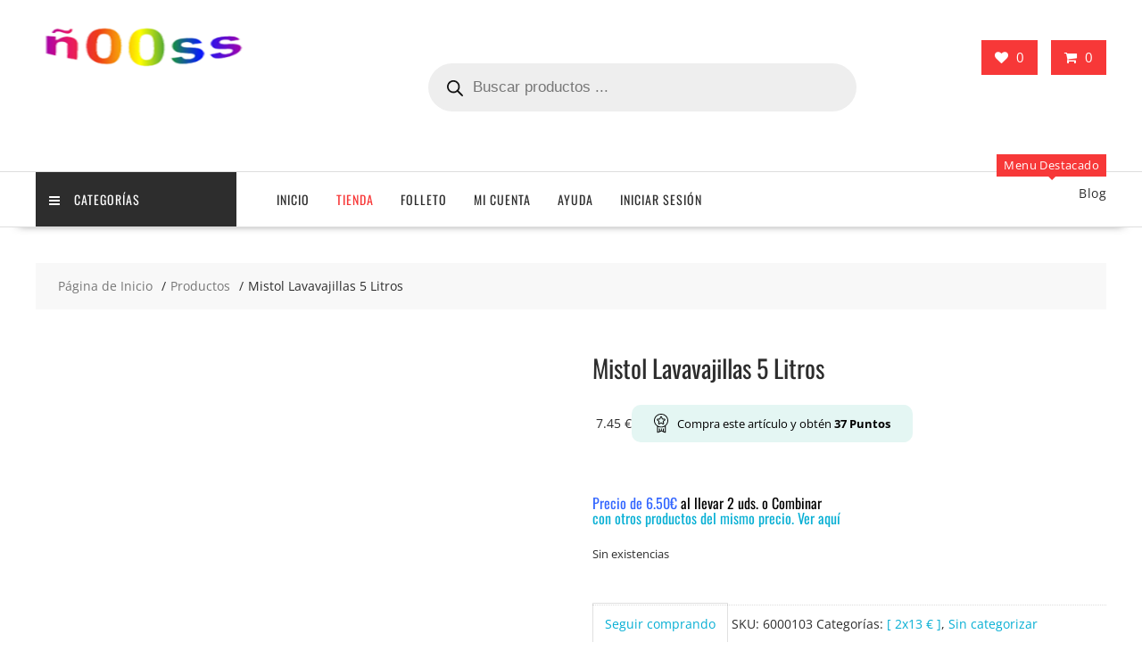

--- FILE ---
content_type: text/html; charset=UTF-8
request_url: https://xn--ooss-fqa.com/producto/mistol-lavavajillas-5-litros/
body_size: 43810
content:
<!DOCTYPE html><html lang="es" xmlns="http://www.w3.org/1999/html"><head><meta charset="UTF-8"><meta name="viewport" content="width=device-width, initial-scale=1"><link rel="profile" href="https://gmpg.org/xfn/11"><link rel="pingback" href="https://xn--ooss-fqa.com/xmlrpc.php"><title>Mistol Lavavajillas 5 Litros &#8211; Ñooss.com</title><link rel="preconnect" href="https://fonts.gstatic.com/" crossorigin/><link rel="preconnect" href="https://fonts.googleapis.com"/><style type="text/css">@font-face {
 font-family: 'Open Sans';
 font-style: normal;
 font-weight: 400;
 font-stretch: normal;
 font-display: swap;
 src: url(https://fonts.gstatic.com/s/opensans/v44/memSYaGs126MiZpBA-UvWbX2vVnXBbObj2OVZyOOSr4dVJWUgsjZ0B4gaVc.ttf) format('truetype');
}
@font-face {
 font-family: 'Open Sans';
 font-style: normal;
 font-weight: 600;
 font-stretch: normal;
 font-display: swap;
 src: url(https://fonts.gstatic.com/s/opensans/v44/memSYaGs126MiZpBA-UvWbX2vVnXBbObj2OVZyOOSr4dVJWUgsgH1x4gaVc.ttf) format('truetype');
}
@font-face {
 font-family: 'Oswald';
 font-style: normal;
 font-weight: 300;
 font-display: swap;
 src: url(https://fonts.gstatic.com/s/oswald/v57/TK3_WkUHHAIjg75cFRf3bXL8LICs169vsUZiYA.ttf) format('truetype');
}
@font-face {
 font-family: 'Oswald';
 font-style: normal;
 font-weight: 400;
 font-display: swap;
 src: url(https://fonts.gstatic.com/s/oswald/v57/TK3_WkUHHAIjg75cFRf3bXL8LICs1_FvsUZiYA.ttf) format('truetype');
} </style><link rel="stylesheet" id="siteground-optimizer-combined-css-90a8f23a99cc26825675cd4d7637ec45" href="https://xn--ooss-fqa.com/wp-content/uploads/siteground-optimizer-assets/siteground-optimizer-combined-css-90a8f23a99cc26825675cd4d7637ec45.css" media="all" /><link rel="preload" href="https://xn--ooss-fqa.com/wp-content/uploads/siteground-optimizer-assets/siteground-optimizer-combined-css-90a8f23a99cc26825675cd4d7637ec45.css" as="style"><meta name='robots' content='max-image-preview:large' /> <style>img:is([sizes="auto" i], [sizes^="auto," i]) { contain-intrinsic-size: 3000px 1500px }</style><link rel='dns-prefetch' href='//fonts.googleapis.com' /><link rel='dns-prefetch' href='//hcaptcha.com' /> <style id='wp-emoji-styles-inline-css' type='text/css'> img.wp-smiley, img.emoji {
 display: inline !important;
 border: none !important;
 box-shadow: none !important;
 height: 1em !important;
 width: 1em !important;
 margin: 0 0.07em !important;
 vertical-align: -0.1em !important;
 background: none !important;
 padding: 0 !important;
 } </style> <style id='wp-block-library-theme-inline-css' type='text/css'> .wp-block-audio :where(figcaption){color:#555;font-size:13px;text-align:center}.is-dark-theme .wp-block-audio :where(figcaption){color:#ffffffa6}.wp-block-audio{margin:0 0 1em}.wp-block-code{border:1px solid #ccc;border-radius:4px;font-family:Menlo,Consolas,monaco,monospace;padding:.8em 1em}.wp-block-embed :where(figcaption){color:#555;font-size:13px;text-align:center}.is-dark-theme .wp-block-embed :where(figcaption){color:#ffffffa6}.wp-block-embed{margin:0 0 1em}.blocks-gallery-caption{color:#555;font-size:13px;text-align:center}.is-dark-theme .blocks-gallery-caption{color:#ffffffa6}:root :where(.wp-block-image figcaption){color:#555;font-size:13px;text-align:center}.is-dark-theme :root :where(.wp-block-image figcaption){color:#ffffffa6}.wp-block-image{margin:0 0 1em}.wp-block-pullquote{border-bottom:4px solid;border-top:4px solid;color:currentColor;margin-bottom:1.75em}.wp-block-pullquote cite,.wp-block-pullquote footer,.wp-block-pullquote__citation{color:currentColor;font-size:.8125em;font-style:normal;text-transform:uppercase}.wp-block-quote{border-left:.25em solid;margin:0 0 1.75em;padding-left:1em}.wp-block-quote cite,.wp-block-quote footer{color:currentColor;font-size:.8125em;font-style:normal;position:relative}.wp-block-quote:where(.has-text-align-right){border-left:none;border-right:.25em solid;padding-left:0;padding-right:1em}.wp-block-quote:where(.has-text-align-center){border:none;padding-left:0}.wp-block-quote.is-large,.wp-block-quote.is-style-large,.wp-block-quote:where(.is-style-plain){border:none}.wp-block-search .wp-block-search__label{font-weight:700}.wp-block-search__button{border:1px solid #ccc;padding:.375em .625em}:where(.wp-block-group.has-background){padding:1.25em 2.375em}.wp-block-separator.has-css-opacity{opacity:.4}.wp-block-separator{border:none;border-bottom:2px solid;margin-left:auto;margin-right:auto}.wp-block-separator.has-alpha-channel-opacity{opacity:1}.wp-block-separator:not(.is-style-wide):not(.is-style-dots){width:100px}.wp-block-separator.has-background:not(.is-style-dots){border-bottom:none;height:1px}.wp-block-separator.has-background:not(.is-style-wide):not(.is-style-dots){height:2px}.wp-block-table{margin:0 0 1em}.wp-block-table td,.wp-block-table th{word-break:normal}.wp-block-table :where(figcaption){color:#555;font-size:13px;text-align:center}.is-dark-theme .wp-block-table :where(figcaption){color:#ffffffa6}.wp-block-video :where(figcaption){color:#555;font-size:13px;text-align:center}.is-dark-theme .wp-block-video :where(figcaption){color:#ffffffa6}.wp-block-video{margin:0 0 1em}:root :where(.wp-block-template-part.has-background){margin-bottom:0;margin-top:0;padding:1.25em 2.375em} </style> <style id='pms-content-restriction-start-style-inline-css' type='text/css'> </style> <style id='pms-content-restriction-end-style-inline-css' type='text/css'> </style> <style id='pms-account-style-inline-css' type='text/css'> </style> <style id='pms-login-style-inline-css' type='text/css'> </style> <style id='pms-recover-password-style-inline-css' type='text/css'> </style> <style id='pms-register-style-inline-css' type='text/css'> </style> <style id='joinchat-button-style-inline-css' type='text/css'> .wp-block-joinchat-button{border:none!important;text-align:center}.wp-block-joinchat-button figure{display:table;margin:0 auto;padding:0}.wp-block-joinchat-button figcaption{font:normal normal 400 .6em/2em var(--wp--preset--font-family--system-font,sans-serif);margin:0;padding:0}.wp-block-joinchat-button .joinchat-button__qr{background-color:#fff;border:6px solid #25d366;border-radius:30px;box-sizing:content-box;display:block;height:200px;margin:auto;overflow:hidden;padding:10px;width:200px}.wp-block-joinchat-button .joinchat-button__qr canvas,.wp-block-joinchat-button .joinchat-button__qr img{display:block;margin:auto}.wp-block-joinchat-button .joinchat-button__link{align-items:center;background-color:#25d366;border:6px solid #25d366;border-radius:30px;display:inline-flex;flex-flow:row nowrap;justify-content:center;line-height:1.25em;margin:0 auto;text-decoration:none}.wp-block-joinchat-button .joinchat-button__link:before{background:transparent var(--joinchat-ico) no-repeat center;background-size:100%;content:"";display:block;height:1.5em;margin:-.75em .75em -.75em 0;width:1.5em}.wp-block-joinchat-button figure+.joinchat-button__link{margin-top:10px}@media (orientation:landscape)and (min-height:481px),(orientation:portrait)and (min-width:481px){.wp-block-joinchat-button.joinchat-button--qr-only figure+.joinchat-button__link{display:none}}@media (max-width:480px),(orientation:landscape)and (max-height:480px){.wp-block-joinchat-button figure{display:none}} </style> <style id='yith-wcwl-main-inline-css' type='text/css'> :root { --color-add-to-wishlist-background: #333333; --color-add-to-wishlist-text: #FFFFFF; --color-add-to-wishlist-border: #333333; --color-add-to-wishlist-background-hover: #333333; --color-add-to-wishlist-text-hover: #FFFFFF; --color-add-to-wishlist-border-hover: #333333; --rounded-corners-radius: 16px; --color-add-to-cart-background: #333333; --color-add-to-cart-text: #FFFFFF; --color-add-to-cart-border: #333333; --color-add-to-cart-background-hover: #4F4F4F; --color-add-to-cart-text-hover: #FFFFFF; --color-add-to-cart-border-hover: #4F4F4F; --add-to-cart-rounded-corners-radius: 16px; --color-button-style-1-background: #333333; --color-button-style-1-text: #FFFFFF; --color-button-style-1-border: #333333; --color-button-style-1-background-hover: #4F4F4F; --color-button-style-1-text-hover: #FFFFFF; --color-button-style-1-border-hover: #4F4F4F; --color-button-style-2-background: #333333; --color-button-style-2-text: #FFFFFF; --color-button-style-2-border: #333333; --color-button-style-2-background-hover: #4F4F4F; --color-button-style-2-text-hover: #FFFFFF; --color-button-style-2-border-hover: #4F4F4F; --color-wishlist-table-background: #FFFFFF; --color-wishlist-table-text: #6d6c6c; --color-wishlist-table-border: #FFFFFF; --color-headers-background: #F4F4F4; --color-share-button-color: #FFFFFF; --color-share-button-color-hover: #FFFFFF; --color-fb-button-background: #39599E; --color-fb-button-background-hover: #595A5A; --color-tw-button-background: #45AFE2; --color-tw-button-background-hover: #595A5A; --color-pr-button-background: #AB2E31; --color-pr-button-background-hover: #595A5A; --color-em-button-background: #FBB102; --color-em-button-background-hover: #595A5A; --color-wa-button-background: #00A901; --color-wa-button-background-hover: #595A5A; --feedback-duration: 3s } 
 :root { --color-add-to-wishlist-background: #333333; --color-add-to-wishlist-text: #FFFFFF; --color-add-to-wishlist-border: #333333; --color-add-to-wishlist-background-hover: #333333; --color-add-to-wishlist-text-hover: #FFFFFF; --color-add-to-wishlist-border-hover: #333333; --rounded-corners-radius: 16px; --color-add-to-cart-background: #333333; --color-add-to-cart-text: #FFFFFF; --color-add-to-cart-border: #333333; --color-add-to-cart-background-hover: #4F4F4F; --color-add-to-cart-text-hover: #FFFFFF; --color-add-to-cart-border-hover: #4F4F4F; --add-to-cart-rounded-corners-radius: 16px; --color-button-style-1-background: #333333; --color-button-style-1-text: #FFFFFF; --color-button-style-1-border: #333333; --color-button-style-1-background-hover: #4F4F4F; --color-button-style-1-text-hover: #FFFFFF; --color-button-style-1-border-hover: #4F4F4F; --color-button-style-2-background: #333333; --color-button-style-2-text: #FFFFFF; --color-button-style-2-border: #333333; --color-button-style-2-background-hover: #4F4F4F; --color-button-style-2-text-hover: #FFFFFF; --color-button-style-2-border-hover: #4F4F4F; --color-wishlist-table-background: #FFFFFF; --color-wishlist-table-text: #6d6c6c; --color-wishlist-table-border: #FFFFFF; --color-headers-background: #F4F4F4; --color-share-button-color: #FFFFFF; --color-share-button-color-hover: #FFFFFF; --color-fb-button-background: #39599E; --color-fb-button-background-hover: #595A5A; --color-tw-button-background: #45AFE2; --color-tw-button-background-hover: #595A5A; --color-pr-button-background: #AB2E31; --color-pr-button-background-hover: #595A5A; --color-em-button-background: #FBB102; --color-em-button-background-hover: #595A5A; --color-wa-button-background: #00A901; --color-wa-button-background-hover: #595A5A; --feedback-duration: 3s } </style> <style id='classic-theme-styles-inline-css' type='text/css'> /*! This file is auto-generated */
.wp-block-button__link{color:#fff;background-color:#32373c;border-radius:9999px;box-shadow:none;text-decoration:none;padding:calc(.667em + 2px) calc(1.333em + 2px);font-size:1.125em}.wp-block-file__button{background:#32373c;color:#fff;text-decoration:none} </style> <style id='global-styles-inline-css' type='text/css'> :root{--wp--preset--aspect-ratio--square: 1;--wp--preset--aspect-ratio--4-3: 4/3;--wp--preset--aspect-ratio--3-4: 3/4;--wp--preset--aspect-ratio--3-2: 3/2;--wp--preset--aspect-ratio--2-3: 2/3;--wp--preset--aspect-ratio--16-9: 16/9;--wp--preset--aspect-ratio--9-16: 9/16;--wp--preset--color--black: #000000;--wp--preset--color--cyan-bluish-gray: #abb8c3;--wp--preset--color--white: #ffffff;--wp--preset--color--pale-pink: #f78da7;--wp--preset--color--vivid-red: #cf2e2e;--wp--preset--color--luminous-vivid-orange: #ff6900;--wp--preset--color--luminous-vivid-amber: #fcb900;--wp--preset--color--light-green-cyan: #7bdcb5;--wp--preset--color--vivid-green-cyan: #00d084;--wp--preset--color--pale-cyan-blue: #8ed1fc;--wp--preset--color--vivid-cyan-blue: #0693e3;--wp--preset--color--vivid-purple: #9b51e0;--wp--preset--gradient--vivid-cyan-blue-to-vivid-purple: linear-gradient(135deg,rgba(6,147,227,1) 0%,rgb(155,81,224) 100%);--wp--preset--gradient--light-green-cyan-to-vivid-green-cyan: linear-gradient(135deg,rgb(122,220,180) 0%,rgb(0,208,130) 100%);--wp--preset--gradient--luminous-vivid-amber-to-luminous-vivid-orange: linear-gradient(135deg,rgba(252,185,0,1) 0%,rgba(255,105,0,1) 100%);--wp--preset--gradient--luminous-vivid-orange-to-vivid-red: linear-gradient(135deg,rgba(255,105,0,1) 0%,rgb(207,46,46) 100%);--wp--preset--gradient--very-light-gray-to-cyan-bluish-gray: linear-gradient(135deg,rgb(238,238,238) 0%,rgb(169,184,195) 100%);--wp--preset--gradient--cool-to-warm-spectrum: linear-gradient(135deg,rgb(74,234,220) 0%,rgb(151,120,209) 20%,rgb(207,42,186) 40%,rgb(238,44,130) 60%,rgb(251,105,98) 80%,rgb(254,248,76) 100%);--wp--preset--gradient--blush-light-purple: linear-gradient(135deg,rgb(255,206,236) 0%,rgb(152,150,240) 100%);--wp--preset--gradient--blush-bordeaux: linear-gradient(135deg,rgb(254,205,165) 0%,rgb(254,45,45) 50%,rgb(107,0,62) 100%);--wp--preset--gradient--luminous-dusk: linear-gradient(135deg,rgb(255,203,112) 0%,rgb(199,81,192) 50%,rgb(65,88,208) 100%);--wp--preset--gradient--pale-ocean: linear-gradient(135deg,rgb(255,245,203) 0%,rgb(182,227,212) 50%,rgb(51,167,181) 100%);--wp--preset--gradient--electric-grass: linear-gradient(135deg,rgb(202,248,128) 0%,rgb(113,206,126) 100%);--wp--preset--gradient--midnight: linear-gradient(135deg,rgb(2,3,129) 0%,rgb(40,116,252) 100%);--wp--preset--font-size--small: 13px;--wp--preset--font-size--medium: 20px;--wp--preset--font-size--large: 36px;--wp--preset--font-size--x-large: 42px;--wp--preset--spacing--20: 0.44rem;--wp--preset--spacing--30: 0.67rem;--wp--preset--spacing--40: 1rem;--wp--preset--spacing--50: 1.5rem;--wp--preset--spacing--60: 2.25rem;--wp--preset--spacing--70: 3.38rem;--wp--preset--spacing--80: 5.06rem;--wp--preset--shadow--natural: 6px 6px 9px rgba(0, 0, 0, 0.2);--wp--preset--shadow--deep: 12px 12px 50px rgba(0, 0, 0, 0.4);--wp--preset--shadow--sharp: 6px 6px 0px rgba(0, 0, 0, 0.2);--wp--preset--shadow--outlined: 6px 6px 0px -3px rgba(255, 255, 255, 1), 6px 6px rgba(0, 0, 0, 1);--wp--preset--shadow--crisp: 6px 6px 0px rgba(0, 0, 0, 1);}:where(.is-layout-flex){gap: 0.5em;}:where(.is-layout-grid){gap: 0.5em;}body .is-layout-flex{display: flex;}.is-layout-flex{flex-wrap: wrap;align-items: center;}.is-layout-flex > :is(*, div){margin: 0;}body .is-layout-grid{display: grid;}.is-layout-grid > :is(*, div){margin: 0;}:where(.wp-block-columns.is-layout-flex){gap: 2em;}:where(.wp-block-columns.is-layout-grid){gap: 2em;}:where(.wp-block-post-template.is-layout-flex){gap: 1.25em;}:where(.wp-block-post-template.is-layout-grid){gap: 1.25em;}.has-black-color{color: var(--wp--preset--color--black) !important;}.has-cyan-bluish-gray-color{color: var(--wp--preset--color--cyan-bluish-gray) !important;}.has-white-color{color: var(--wp--preset--color--white) !important;}.has-pale-pink-color{color: var(--wp--preset--color--pale-pink) !important;}.has-vivid-red-color{color: var(--wp--preset--color--vivid-red) !important;}.has-luminous-vivid-orange-color{color: var(--wp--preset--color--luminous-vivid-orange) !important;}.has-luminous-vivid-amber-color{color: var(--wp--preset--color--luminous-vivid-amber) !important;}.has-light-green-cyan-color{color: var(--wp--preset--color--light-green-cyan) !important;}.has-vivid-green-cyan-color{color: var(--wp--preset--color--vivid-green-cyan) !important;}.has-pale-cyan-blue-color{color: var(--wp--preset--color--pale-cyan-blue) !important;}.has-vivid-cyan-blue-color{color: var(--wp--preset--color--vivid-cyan-blue) !important;}.has-vivid-purple-color{color: var(--wp--preset--color--vivid-purple) !important;}.has-black-background-color{background-color: var(--wp--preset--color--black) !important;}.has-cyan-bluish-gray-background-color{background-color: var(--wp--preset--color--cyan-bluish-gray) !important;}.has-white-background-color{background-color: var(--wp--preset--color--white) !important;}.has-pale-pink-background-color{background-color: var(--wp--preset--color--pale-pink) !important;}.has-vivid-red-background-color{background-color: var(--wp--preset--color--vivid-red) !important;}.has-luminous-vivid-orange-background-color{background-color: var(--wp--preset--color--luminous-vivid-orange) !important;}.has-luminous-vivid-amber-background-color{background-color: var(--wp--preset--color--luminous-vivid-amber) !important;}.has-light-green-cyan-background-color{background-color: var(--wp--preset--color--light-green-cyan) !important;}.has-vivid-green-cyan-background-color{background-color: var(--wp--preset--color--vivid-green-cyan) !important;}.has-pale-cyan-blue-background-color{background-color: var(--wp--preset--color--pale-cyan-blue) !important;}.has-vivid-cyan-blue-background-color{background-color: var(--wp--preset--color--vivid-cyan-blue) !important;}.has-vivid-purple-background-color{background-color: var(--wp--preset--color--vivid-purple) !important;}.has-black-border-color{border-color: var(--wp--preset--color--black) !important;}.has-cyan-bluish-gray-border-color{border-color: var(--wp--preset--color--cyan-bluish-gray) !important;}.has-white-border-color{border-color: var(--wp--preset--color--white) !important;}.has-pale-pink-border-color{border-color: var(--wp--preset--color--pale-pink) !important;}.has-vivid-red-border-color{border-color: var(--wp--preset--color--vivid-red) !important;}.has-luminous-vivid-orange-border-color{border-color: var(--wp--preset--color--luminous-vivid-orange) !important;}.has-luminous-vivid-amber-border-color{border-color: var(--wp--preset--color--luminous-vivid-amber) !important;}.has-light-green-cyan-border-color{border-color: var(--wp--preset--color--light-green-cyan) !important;}.has-vivid-green-cyan-border-color{border-color: var(--wp--preset--color--vivid-green-cyan) !important;}.has-pale-cyan-blue-border-color{border-color: var(--wp--preset--color--pale-cyan-blue) !important;}.has-vivid-cyan-blue-border-color{border-color: var(--wp--preset--color--vivid-cyan-blue) !important;}.has-vivid-purple-border-color{border-color: var(--wp--preset--color--vivid-purple) !important;}.has-vivid-cyan-blue-to-vivid-purple-gradient-background{background: var(--wp--preset--gradient--vivid-cyan-blue-to-vivid-purple) !important;}.has-light-green-cyan-to-vivid-green-cyan-gradient-background{background: var(--wp--preset--gradient--light-green-cyan-to-vivid-green-cyan) !important;}.has-luminous-vivid-amber-to-luminous-vivid-orange-gradient-background{background: var(--wp--preset--gradient--luminous-vivid-amber-to-luminous-vivid-orange) !important;}.has-luminous-vivid-orange-to-vivid-red-gradient-background{background: var(--wp--preset--gradient--luminous-vivid-orange-to-vivid-red) !important;}.has-very-light-gray-to-cyan-bluish-gray-gradient-background{background: var(--wp--preset--gradient--very-light-gray-to-cyan-bluish-gray) !important;}.has-cool-to-warm-spectrum-gradient-background{background: var(--wp--preset--gradient--cool-to-warm-spectrum) !important;}.has-blush-light-purple-gradient-background{background: var(--wp--preset--gradient--blush-light-purple) !important;}.has-blush-bordeaux-gradient-background{background: var(--wp--preset--gradient--blush-bordeaux) !important;}.has-luminous-dusk-gradient-background{background: var(--wp--preset--gradient--luminous-dusk) !important;}.has-pale-ocean-gradient-background{background: var(--wp--preset--gradient--pale-ocean) !important;}.has-electric-grass-gradient-background{background: var(--wp--preset--gradient--electric-grass) !important;}.has-midnight-gradient-background{background: var(--wp--preset--gradient--midnight) !important;}.has-small-font-size{font-size: var(--wp--preset--font-size--small) !important;}.has-medium-font-size{font-size: var(--wp--preset--font-size--medium) !important;}.has-large-font-size{font-size: var(--wp--preset--font-size--large) !important;}.has-x-large-font-size{font-size: var(--wp--preset--font-size--x-large) !important;}
:where(.wp-block-post-template.is-layout-flex){gap: 1.25em;}:where(.wp-block-post-template.is-layout-grid){gap: 1.25em;}
:where(.wp-block-columns.is-layout-flex){gap: 2em;}:where(.wp-block-columns.is-layout-grid){gap: 2em;}
:root :where(.wp-block-pullquote){font-size: 1.5em;line-height: 1.6;} </style> <style id='dashicons-inline-css' type='text/css'> [data-font="Dashicons"]:before {font-family: 'Dashicons' !important;content: attr(data-icon) !important;speak: none !important;font-weight: normal !important;font-variant: normal !important;text-transform: none !important;line-height: 1 !important;font-style: normal !important;-webkit-font-smoothing: antialiased !important;-moz-osx-font-smoothing: grayscale !important;} </style><link rel='stylesheet' id='woocommerce-smallscreen-css' href='https://xn--ooss-fqa.com/wp-content/plugins/woocommerce/assets/css/woocommerce-smallscreen.min.css?ver=10.3.7' type='text/css' media='only screen and (max-width: 768px)' /> <style id='woocommerce-inline-inline-css' type='text/css'> .woocommerce form .form-row .required { visibility: visible; } </style> <style id='yith_wcbm_badge_style-inline-css' type='text/css'> .yith-wcbm-badge.yith-wcbm-badge-text.yith-wcbm-badge-15597 {
 top: 0; left: 0; 
 opacity: 100%; 
 margin: 0px 0px 0px 0px;
 padding: 0px 0px 0px 0px;
 background-color:#f27e54; border-radius: 0px 0px 0px 0px; width:60px; height:25px;
 }.yith-wcbm-badge.yith-wcbm-badge-image.yith-wcbm-badge-15598 {
 top: 0; left: 0; 
 opacity: 100%; 
 margin: 0px 0px 0px 0px;
 padding: 0px 0px 0px 0px;
 width:60px;
 }.yith-wcbm-badge.yith-wcbm-badge-text.yith-wcbm-badge-15878 {
 top: 0; left: 0; 
 opacity: 100%; 
 margin: 0px 0px 0px 0px;
 padding: 0px 0px 0px 0px;
 background-color:#f2402f; border-radius: 0px 0px 0px 0px; width:60px; height:25px;
 }.yith-wcbm-badge.yith-wcbm-badge-text.yith-wcbm-badge-15879 {
 top: 0; left: 0; 
 opacity: 100%; 
 margin: 0px 0px 0px 0px;
 padding: 0px 0px 0px 0px;
 background-color:#f9f999; border-radius: 0px 0px 0px 0px; width:60px; height:25px;
 }.yith-wcbm-badge.yith-wcbm-badge-text.yith-wcbm-badge-15880 {
 top: 0; left: 0; 
 opacity: 100%; 
 margin: 0px 0px 0px 0px;
 padding: 0px 0px 0px 0px;
 background-color:#d1fab1; border-radius: 0px 0px 0px 0px; width:60px; height:25px;
 }.yith-wcbm-badge.yith-wcbm-badge-text.yith-wcbm-badge-15881 {
 top: 0; left: 0; 
 opacity: 100%; 
 margin: 0px 0px 0px 0px;
 padding: 0px 0px 0px 0px;
 background-color:#e5a8b8; border-radius: 0px 0px 0px 0px; width:60px; height:25px;
 }.yith-wcbm-badge.yith-wcbm-badge-text.yith-wcbm-badge-15882 {
 top: 0; left: 0; 
 opacity: 100%; 
 margin: 0px 0px 0px 0px;
 padding: 0px 0px 0px 0px;
 background-color:#edd5be; border-radius: 0px 0px 0px 0px; width:60px; height:25px;
 }.yith-wcbm-badge.yith-wcbm-badge-text.yith-wcbm-badge-15883 {
 top: 0; left: 0; 
 opacity: 100%; 
 margin: 0px 0px 0px 0px;
 padding: 0px 0px 0px 0px;
 background-color:#1ea908; border-radius: 0px 0px 0px 0px; width:60px; height:25px;
 }.yith-wcbm-badge.yith-wcbm-badge-text.yith-wcbm-badge-15884 {
 top: 0; left: 0; 
 opacity: 100%; 
 margin: 0px 0px 0px 0px;
 padding: 0px 0px 0px 0px;
 background-color:#8b5b08; border-radius: 0px 0px 0px 0px; width:60px; height:25px;
 }.yith-wcbm-badge.yith-wcbm-badge-text.yith-wcbm-badge-15885 {
 top: 0; left: 0; 
 opacity: 100%; 
 margin: 0px 0px 0px 0px;
 padding: 0px 0px 0px 0px;
 background-color:#db8e0a; border-radius: 0px 0px 0px 0px; width:60px; height:25px;
 }.yith-wcbm-badge.yith-wcbm-badge-text.yith-wcbm-badge-15886 {
 top: 0; left: 0; 
 opacity: 100%; 
 margin: 0px 0px 0px 0px;
 padding: 0px 0px 0px 0px;
 background-color:#8e43e4; border-radius: 0px 0px 0px 0px; width:60px; height:25px;
 }.yith-wcbm-badge.yith-wcbm-badge-text.yith-wcbm-badge-15887 {
 top: 0; left: 0; 
 opacity: 100%; 
 margin: 0px 0px 0px 0px;
 padding: 0px 0px 0px 0px;
 background-color:#c9a5f2; border-radius: 0px 0px 0px 0px; width:60px; height:25px;
 }.yith-wcbm-badge.yith-wcbm-badge-text.yith-wcbm-badge-15602 {
 top: 0; left: 0; 
 opacity: 100%; 
 margin: 0px 0px 0px 0px;
 padding: 0px 0px 0px 0px;
 background-color:#f6cfcf; border-radius: 0px 0px 0px 0px; width:60px; height:25px;
 }.yith-wcbm-badge.yith-wcbm-badge-image.yith-wcbm-badge-15599 {
 top: 0; left: 0; 
 opacity: 100%; 
 margin: 0px 0px 0px 0px;
 padding: 0px 0px 0px 0px;
 width:70px;
 }.yith-wcbm-badge.yith-wcbm-badge-image.yith-wcbm-badge-15888 {
 top: 0; left: 0; 
 opacity: 100%; 
 margin: 0px 0px 0px 0px;
 padding: 0px 0px 0px 0px;
 width:70px;
 }.yith-wcbm-badge.yith-wcbm-badge-image.yith-wcbm-badge-15891 {
 top: 0; left: 0; 
 opacity: 100%; 
 margin: 0px 0px 0px 0px;
 padding: 0px 0px 0px 0px;
 width:70px;
 }.yith-wcbm-badge.yith-wcbm-badge-image.yith-wcbm-badge-15892 {
 top: 0; left: 0; 
 opacity: 100%; 
 margin: 0px 0px 0px 0px;
 padding: 0px 0px 0px 0px;
 width:70px;
 }.yith-wcbm-badge.yith-wcbm-badge-image.yith-wcbm-badge-15895 {
 top: 0; left: 0; 
 opacity: 100%; 
 margin: 0px 0px 0px 0px;
 padding: 0px 0px 0px 0px;
 width:70px;
 }.yith-wcbm-badge.yith-wcbm-badge-image.yith-wcbm-badge-15896 {
 top: 0; left: 0; 
 opacity: 100%; 
 margin: 0px 0px 0px 0px;
 padding: 0px 0px 0px 0px;
 width:70px;
 }.yith-wcbm-badge.yith-wcbm-badge-image.yith-wcbm-badge-15899 {
 top: 0; left: 0; 
 opacity: 100%; 
 margin: 0px 0px 0px 0px;
 padding: 0px 0px 0px 0px;
 width:70px;
 }.yith-wcbm-badge.yith-wcbm-badge-image.yith-wcbm-badge-15901 {
 top: 0; left: 0; 
 opacity: 100%; 
 margin: 0px 0px 0px 0px;
 padding: 0px 0px 0px 0px;
 width:70px;
 }.yith-wcbm-badge.yith-wcbm-badge-image.yith-wcbm-badge-15903 {
 top: 0; left: 0; 
 opacity: 100%; 
 margin: 0px 0px 0px 0px;
 padding: 0px 0px 0px 0px;
 width:70px;
 }.yith-wcbm-badge.yith-wcbm-badge-image.yith-wcbm-badge-15905 {
 top: 0; left: 0; 
 opacity: 100%; 
 margin: 0px 0px 0px 0px;
 padding: 0px 0px 0px 0px;
 width:70px;
 }.yith-wcbm-badge.yith-wcbm-badge-image.yith-wcbm-badge-15907 {
 top: 0; left: 0; 
 opacity: 100%; 
 margin: 0px 0px 0px 0px;
 padding: 0px 0px 0px 0px;
 width:70px;
 }.yith-wcbm-badge.yith-wcbm-badge-text.yith-wcbm-badge-14737 {
 top: 0; left: 0; 
 opacity: 100%; 
 margin: 0px 0px 0px 0px;
 padding: 0px 0px 0px 0px;
 background-color:#f8c734; border-radius: 0px 0px 0px 0px; width:60px; height:25px;
 }.yith-wcbm-badge.yith-wcbm-badge-image.yith-wcbm-badge-15600 {
 top: 0; left: 0; 
 opacity: 100%; 
 margin: 0px 0px 0px 0px;
 padding: 0px 0px 0px 0px;
 width:70px;
 }.yith-wcbm-badge.yith-wcbm-badge-text.yith-wcbm-badge-15908 {
 top: 0; left: 0; 
 opacity: 100%; 
 margin: 0px 0px 0px 0px;
 padding: 0px 0px 0px 0px;
 background-color:#f8c734; border-radius: px 0px 0px 0px; width:60px; height:25px;
 }.yith-wcbm-badge.yith-wcbm-badge-text.yith-wcbm-badge-15909 {
 top: 0; left: 0; 
 opacity: 100%; 
 margin: 0px 0px 0px 0px;
 padding: 0px 0px 0px 0px;
 background-color:#f27e54; border-radius: 0px 0px 0px 0px; width:60px; height:25px;
 }.yith-wcbm-badge.yith-wcbm-badge-text.yith-wcbm-badge-15910 {
 top: 0; left: 0; 
 opacity: 100%; 
 margin: 0px 0px 0px 0px;
 padding: 0px 0px 0px 0px;
 background-color:#f6cfcf; border-radius: 0px 0px 0px 0px; width:60px; height:25px;
 }.yith-wcbm-badge.yith-wcbm-badge-text.yith-wcbm-badge-15911 {
 top: 0; left: 0; 
 opacity: 100%; 
 margin: 0px 0px 0px 0px;
 padding: 0px 0px 0px 0px;
 background-color:#c9a5f2; border-radius: 0px 0px 0px 0px; width:60px; height:25px;
 }.yith-wcbm-badge.yith-wcbm-badge-text.yith-wcbm-badge-15912 {
 top: 0; left: 0; 
 opacity: 100%; 
 margin: 0px 0px 0px 0px;
 padding: 0px 0px 0px 0px;
 background-color:#ee7c43; border-radius: 0px 0px 0px 0px; width:60px; height:25px;
 }.yith-wcbm-badge.yith-wcbm-badge-text.yith-wcbm-badge-15913 {
 top: 0; left: 0; 
 opacity: 100%; 
 margin: 0px 0px 0px 0px;
 padding: 0px 0px 0px 0px;
 background-color:#84d619; border-radius: 0px 0px 0px 0px; width:60px; height:25px;
 }.yith-wcbm-badge.yith-wcbm-badge-text.yith-wcbm-badge-15914 {
 top: 0; left: 0; 
 opacity: 100%; 
 margin: 0px 0px 0px 0px;
 padding: 0px 0px 0px 0px;
 background-color:#2ea6da; border-radius: 0px 0px 0px 0px; width:60px; height:25px;
 }.yith-wcbm-badge.yith-wcbm-badge-text.yith-wcbm-badge-15915 {
 top: 0; left: 0; 
 opacity: 100%; 
 margin: 0px 0px 0px 0px;
 padding: 0px 0px 0px 0px;
 background-color:#f1a6a6; border-radius: 0px 0px 0px 0px; width:60px; height:25px;
 }.yith-wcbm-badge.yith-wcbm-badge-text.yith-wcbm-badge-15916 {
 top: 0; left: 0; 
 opacity: 100%; 
 margin: 0px 0px 0px 0px;
 padding: 0px 0px 0px 0px;
 background-color:#f7f377; border-radius: 0px 0px 0px 0px; width:60px; height:25px;
 }.yith-wcbm-badge.yith-wcbm-badge-text.yith-wcbm-badge-15917 {
 top: 0; left: 0; 
 opacity: 100%; 
 margin: 0px 0px 0px 0px;
 padding: 0px 0px 0px 0px;
 background-color:#b2e6fa; border-radius: 0px 0px 0px 0px; width:60px; height:25px;
 }.yith-wcbm-badge.yith-wcbm-badge-text.yith-wcbm-badge-15592 {
 top: 0; left: 0; 
 opacity: 100%; 
 margin: 0px 0px 0px 0px;
 padding: 0px 0px 0px 0px;
 background-color:#ee7c43; border-radius: 0px 0px 0px 0px; width:60px; height:25px;
 }.yith-wcbm-badge.yith-wcbm-badge-image.yith-wcbm-badge-15866 {
 top: 0; left: 0; 
 opacity: 100%; 
 margin: 0px 0px 0px 0px;
 padding: 0px 0px 0px 0px;
 width:70px;
 }.yith-wcbm-badge.yith-wcbm-badge-text.yith-wcbm-badge-15918 {
 top: 0; left: 0; 
 opacity: 100%; 
 margin: 0px 0px 0px 0px;
 padding: 0px 0px 0px 0px;
 background-color:#f2402f; border-radius: 0px 0px 0px 0px; width:60px; height:25px;
 }.yith-wcbm-badge.yith-wcbm-badge-text.yith-wcbm-badge-15919 {
 top: 0; left: 0; 
 opacity: 100%; 
 margin: 0px 0px 0px 0px;
 padding: 0px 0px 0px 0px;
 background-color:#ffffff; border-radius: 0px 0px 0px 0px; width:60px; height:25px;
 }.yith-wcbm-badge.yith-wcbm-badge-text.yith-wcbm-badge-15920 {
 top: 0; left: 0; 
 opacity: 100%; 
 margin: 0px 0px 0px 0px;
 padding: 0px 0px 0px 0px;
 background-color:#ffffff; border-radius: 0px 0px 0px 0px; width:60px; height:25px;
 }.yith-wcbm-badge.yith-wcbm-badge-text.yith-wcbm-badge-15921 {
 top: 0; left: 0; 
 opacity: 100%; 
 margin: 0px 0px 0px 0px;
 padding: 0px 0px 0px 0px;
 background-color:#ffffff; border-radius: 0px 0px 0px 0px; width:60px; height:25px;
 }.yith-wcbm-badge.yith-wcbm-badge-text.yith-wcbm-badge-15922 {
 top: 0; left: 0; 
 opacity: 100%; 
 margin: 0px 0px 0px 0px;
 padding: 0px 0px 0px 0px;
 background-color:#ffffff; border-radius: 0px 0px 0px 0px; width:60px; height:25px;
 }.yith-wcbm-badge.yith-wcbm-badge-text.yith-wcbm-badge-15923 {
 top: 0; left: 0; 
 opacity: 100%; 
 margin: 0px 0px 0px 0px;
 padding: 0px 0px 0px 0px;
 background-color:#ffffff; border-radius: 0px 0px 0px 0px; width:60px; height:25px;
 }.yith-wcbm-badge.yith-wcbm-badge-text.yith-wcbm-badge-15924 {
 top: 0; left: 0; 
 opacity: 100%; 
 margin: 0px 0px 0px 0px;
 padding: 0px 0px 0px 0px;
 background-color:#ffffff; border-radius: 0px 0px 0px 0px; width:60px; height:25px;
 }.yith-wcbm-badge.yith-wcbm-badge-text.yith-wcbm-badge-15925 {
 top: 0; left: 0; 
 opacity: 100%; 
 margin: 0px 0px 0px 0px;
 padding: 0px 0px 0px 0px;
 background-color:#ffffff; border-radius: 0px 0px 0px 0px; width:60px; height:25px;
 }.yith-wcbm-badge.yith-wcbm-badge-text.yith-wcbm-badge-15926 {
 top: 0; left: 0; 
 opacity: 100%; 
 margin: 0px 0px 0px 0px;
 padding: 0px 0px 0px 0px;
 background-color:#ffffff; border-radius: 0px 0px 0px 0px; width:60px; height:25px;
 }.yith-wcbm-badge.yith-wcbm-badge-text.yith-wcbm-badge-15927 {
 top: 0; left: 0; 
 opacity: 100%; 
 margin: 0px 0px 0px 0px;
 padding: 0px 0px 0px 0px;
 background-color:#ffffff; border-radius: 0px 0px 0px 0px; width:60px; height:25px;
 }.yith-wcbm-badge.yith-wcbm-badge-text.yith-wcbm-badge-15595 {
 top: 0; left: 0; 
 opacity: 100%; 
 margin: 0px 0px 0px 0px;
 padding: 0px 0px 0px 0px;
 background-color:#84d619; border-radius: 0px 0px 0px 0px; width:60px; height:25px;
 }.yith-wcbm-badge.yith-wcbm-badge-image.yith-wcbm-badge-15868 {
 top: 0; left: 0; 
 opacity: 100%; 
 margin: 0px 0px 0px 0px;
 padding: 0px 0px 0px 0px;
 width:70px;
 }.yith-wcbm-badge.yith-wcbm-badge-text.yith-wcbm-badge-15928 {
 top: 0; left: 0; 
 opacity: 100%; 
 margin: 0px 0px 0px 0px;
 padding: 0px 0px 0px 0px;
 background-color:#ffffff; border-radius: 0px 0px 0px 0px; width:60px; height:25px;
 }.yith-wcbm-badge.yith-wcbm-badge-text.yith-wcbm-badge-15929 {
 top: 0; left: 0; 
 opacity: 100%; 
 margin: 0px 0px 0px 0px;
 padding: 0px 0px 0px 0px;
 background-color:#ffffff; border-radius: 0px 0px 0px 0px; width:60px; height:25px;
 }.yith-wcbm-badge.yith-wcbm-badge-text.yith-wcbm-badge-15930 {
 top: 0; left: 0; 
 opacity: 100%; 
 margin: 0px 0px 0px 0px;
 padding: 0px 0px 0px 0px;
 background-color:#ffffff; border-radius: 0px 0px 0px 0px; width:60px; height:25px;
 }.yith-wcbm-badge.yith-wcbm-badge-text.yith-wcbm-badge-15596 {
 top: 0; left: 0; 
 opacity: 100%; 
 margin: 0px 0px 0px 0px;
 padding: 0px 0px 0px 0px;
 background-color:#2ea6da; border-radius: 0px 0px 0px 0px; width:60px; height:25px;
 }.yith-wcbm-badge.yith-wcbm-badge-image.yith-wcbm-badge-15870 {
 top: 0; left: 0; 
 opacity: 100%; 
 margin: 0px 0px 0px 0px;
 padding: 0px 0px 0px 0px;
 width:70px;
 }.yith-wcbm-badge.yith-wcbm-badge-text.yith-wcbm-badge-15603 {
 top: 0; left: 0; 
 opacity: 100%; 
 margin: 0px 0px 0px 0px;
 padding: 0px 0px 0px 0px;
 background-color:#f1a6a6; border-radius: 0px 0px 0px 0px; width:60px; height:25px;
 }.yith-wcbm-badge.yith-wcbm-badge-image.yith-wcbm-badge-15873 {
 top: 0; left: 0; 
 opacity: 100%; 
 margin: 0px 0px 0px 0px;
 padding: 0px 0px 0px 0px;
 width:70px;
 }.yith-wcbm-badge.yith-wcbm-badge-text.yith-wcbm-badge-15874 {
 top: 0; left: 0; 
 opacity: 100%; 
 margin: 0px 0px 0px 0px;
 padding: 0px 0px 0px 0px;
 background-color:#f7f377; border-radius: 0px 0px 0px 0px; width:60px; height:25px;
 }.yith-wcbm-badge.yith-wcbm-badge-image.yith-wcbm-badge-15876 {
 top: 0; left: 0; 
 opacity: 100%; 
 margin: 0px 0px 0px 0px;
 padding: 0px 0px 0px 0px;
 width:70px;
 }.yith-wcbm-badge.yith-wcbm-badge-text.yith-wcbm-badge-15877 {
 top: 0; left: 0; 
 opacity: 100%; 
 margin: 0px 0px 0px 0px;
 padding: 0px 0px 0px 0px;
 background-color:#b2e6fa; border-radius: 0px 0px 0px 0px; width:60px; height:25px;
 }.yith-wcbm-badge.yith-wcbm-badge-text.yith-wcbm-badge-14741 {
 top: 0; left: 50%; 
 opacity: 100%; 
 -ms-transform: translateX(-50%); 
 -webkit-transform: translateX(-50%); 
 transform: translateX(-50%);
 margin: 0px 0px 0px 0px;
 padding: 0px 0px 0px 0px;
 background-color:#a323ff; border-radius: 0px 0px 0px 0px; width:200px; height:25px;
 } </style> <style id='font-awesome-inline-css' type='text/css'> [data-font="FontAwesome"]:before {font-family: 'FontAwesome' !important;content: attr(data-icon) !important;speak: none !important;font-weight: normal !important;font-variant: normal !important;text-transform: none !important;line-height: 1 !important;font-style: normal !important;-webkit-font-smoothing: antialiased !important;-moz-osx-font-smoothing: grayscale !important;} </style> <style id='online-shop-style-inline-css' type='text/css'> .slider-section .at-action-wrapper .slick-arrow,
 .beside-slider .at-action-wrapper .slick-arrow,
 mark,
 .comment-form .form-submit input,
 .read-more,
 .slider-section .cat-links a,
 .featured-desc .above-entry-meta .cat-links a,
 #calendar_wrap #wp-calendar #today,
 #calendar_wrap #wp-calendar #today a,
 .wpcf7-form input.wpcf7-submit:hover,
 .breadcrumb,
 .slicknav_btn,
 .special-menu:hover,
 .slider-buttons a,
 .yith-wcwl-wrapper,
 .wc-cart-wrapper,
 .woocommerce span.onsale,
 .new-label,
 .woocommerce a.button.add_to_cart_button,
 .woocommerce a.added_to_cart,
 .woocommerce a.button.product_type_grouped,
 .woocommerce a.button.product_type_external,
 .woocommerce .single-product #respond input#submit.alt,
 .woocommerce .single-product a.button.alt,
 .woocommerce .single-product button.button.alt,
 .woocommerce .single-product input.button.alt,
 .woocommerce #respond input#submit.alt,
 .woocommerce a.button.alt,
 .woocommerce button.button.alt,
 .woocommerce input.button.alt,
 .woocommerce .widget_shopping_cart_content .buttons a.button,
 .woocommerce div.product .woocommerce-tabs ul.tabs li:hover,
 .woocommerce div.product .woocommerce-tabs ul.tabs li.active,
 .woocommerce .cart .button,
 .woocommerce .cart input.button,
 .woocommerce input.button:disabled, 
 .woocommerce input.button:disabled[disabled],
 .woocommerce input.button:disabled:hover, 
 .woocommerce input.button:disabled[disabled]:hover,
 .wc-cat-feature .cat-title,
 .single-item .icon,
 .menu-right-highlight-text,
 .woocommerce nav.woocommerce-pagination ul li a:focus, 
 .woocommerce nav.woocommerce-pagination ul li a:hover, 
 .woocommerce nav.woocommerce-pagination ul li span.current,
 .woocommerce a.button.wc-forward,
 a.my-account,
 .woocommerce .widget_price_filter .ui-slider .ui-slider-range,
 .woocommerce .widget_price_filter .ui-slider .ui-slider-handle {
 background: #f73838;
 color:#fff;
 }
 a:hover,
 a:focus,
 .screen-reader-text:focus,
 .socials a:hover,
 .socials a:focus,
 .site-title a,
 .widget_search input#s,
 .search-block #searchsubmit,
 .widget_search #searchsubmit,
 .footer-sidebar .featured-desc .below-entry-meta a:hover,
 .footer-sidebar .featured-desc .below-entry-meta a:focus,
 .slider-section .slide-title:hover,
 .slider-feature-wrap a:hover,
 .slider-feature-wrap a:focus,
 .featured-desc .below-entry-meta span:hover,
 .posted-on a:hover,
 .cat-links a:hover,
 .comments-link a:hover,
 .edit-link a:hover,
 .tags-links a:hover,
 .byline a:hover,
 .nav-links a:hover,
 .posted-on a:focus,
 .cat-links a:focus,
 .comments-link a:focus,
 .edit-link a:focus,
 .tags-links a:focus,
 .byline a:focus,
 .nav-links a:focus,
 .comment-form .form-submit input:hover, .read-more:hover,
 .comment-form .form-submit input:hover, .read-more:focus,
 #online-shop-breadcrumbs a:hover,
 #online-shop-breadcrumbs a:focus,
 .wpcf7-form input.wpcf7-submit,
 .header-wrapper .menu li:hover > a,
 .header-wrapper .menu > li.current-menu-item > a,
 .header-wrapper .menu > li.current-menu-parent > a,
 .header-wrapper .menu > li.current_page_parent > a,
 .header-wrapper .menu > li.current_page_ancestor > a,
 .header-wrapper .main-navigation ul ul.sub-menu li:hover > a ,
 .woocommerce .star-rating, 
 .woocommerce ul.products li.product .star-rating,
 .woocommerce p.stars a,
 .woocommerce ul.products li.product .price,
 .woocommerce ul.products li.product .price ins .amount,
 .woocommerce a.button.add_to_cart_button:hover,
 .woocommerce a.added_to_cart:hover,
 .woocommerce a.button.product_type_grouped:hover,
 .woocommerce a.button.product_type_external:hover,
 .woocommerce .cart .button:hover,
 .woocommerce .cart input.button:hover,
 .woocommerce #respond input#submit.alt:hover,
 .woocommerce a.button.alt:hover,
 .woocommerce button.button.alt:hover,
 .woocommerce input.button.alt:hover,
 .woocommerce .woocommerce-info .button:hover,
 .woocommerce .widget_shopping_cart_content .buttons a.button:hover,
 .woocommerce div.product .woocommerce-tabs ul.tabs li a,
 .at-cat-product-wrap .product-details h3 a:hover,
 .at-tabs >span.active,
 .feature-promo .single-unit .page-details .title,
 .woocommerce-message::before,
 a.my-account:hover{
 color: #f73838;
 }
 .comment-form .form-submit input, 
 .read-more,
 .widget_search input#s,
 .tagcloud a,
 .woocommerce .cart .button, 
 .woocommerce .cart input.button,
 .woocommerce a.button.add_to_cart_button,
 .woocommerce a.added_to_cart,
 .woocommerce a.button.product_type_grouped,
 .woocommerce a.button.product_type_external,
 .woocommerce .cart .button,
 .woocommerce .cart input.button
 .woocommerce .single-product #respond input#submit.alt,
 .woocommerce .single-product a.button.alt,
 .woocommerce .single-product button.button.alt,
 .woocommerce .single-product input.button.alt,
 .woocommerce #respond input#submit.alt,
 .woocommerce a.button.alt,
 .woocommerce button.button.alt,
 .woocommerce input.button.alt,
 .woocommerce .widget_shopping_cart_content .buttons a.button,
 .woocommerce div.product .woocommerce-tabs ul.tabs:before,
 a.my-account,
 .slick-arrow:hover{
 border: 1px solid #f73838;
 }
 .nav-links .nav-previous a:hover,
 .nav-links .nav-next a:hover{
 border-top: 1px solid #f73838;
 }
 .at-title-action-wrapper,
 .page-header .page-title,
 .blog-no-image article.post.sticky,
 article.post.sticky,
 .related.products > h2,
 .cross-sells > h2,
 .cart_totals  > h2,
 .woocommerce-order-details > h2,
 .woocommerce-customer-details > h2,
 .comments-title{
 border-bottom: 1px solid #f73838;
 }
 .wpcf7-form input.wpcf7-submit{
 border: 2px solid #f73838;
 }
 .breadcrumb::after {
 border-left: 5px solid #f73838;
 }
 /*header cart*/
 .site-header .widget_shopping_cart{
 border-bottom: 3px solid #f73838;
 border-top: 3px solid #f73838;
 }
 .site-header .widget_shopping_cart:before {
 border-bottom: 10px solid #f73838;
 }
 .woocommerce-message {
 border-top-color: #f73838;
 }
 @media screen and (max-width:992px){
 .slicknav_btn{
 border: 1px solid #f73838;
 }
 .slicknav_btn.slicknav_open{
 border: 1px solid #ffffff;
 }
 .slicknav_nav li.current-menu-ancestor > a,
 .slicknav_nav li.current-menu-item  > a,
 .slicknav_nav li.current_page_item > a,
 .slicknav_nav li.current_page_item .slicknav_item > span{
 color: #f73838;
 }
 }
 .header-wrapper .menu li .at-menu-desc:after,
 .menu-right-highlight-text:after{
 border-top-color:#f73838;
 }
 .woocommerce .woocommerce-MyAccount-navigation ul li.is-active a:after{
 border-left-color:#f73838;
 }
 .woocommerce .woocommerce-MyAccount-navigation ul li.is-active a,
 .woocommerce .woocommerce-MyAccount-navigation ul li.is-active a:hover{
 background:#f73838;
 }
 .header-wrapper .menu li .at-menu-desc,
 .widget_online_shop_wc_taxonomies .acme-single-cat .cat-title{
 background:#f73838;
 }
 }
 .cat-links .at-cat-item-1{
 color: #f73838;
 } 
 .cat-links .at-cat-item-1:hover{
 color: #2d2d2d;
 } 
 .cat-links .at-cat-item-48{
 color: #f73838;
 } 
 .cat-links .at-cat-item-48:hover{
 color: #2d2d2d;
 } 
 .cat-links .at-cat-item-62{
 color: #f73838;
 } 
 .cat-links .at-cat-item-62:hover{
 color: #2d2d2d;
 } 
 .cat-links .at-cat-item-66{
 color: #f73838;
 } 
 .cat-links .at-cat-item-66:hover{
 color: #2d2d2d;
 } </style> <style id='wcz-customizer-custom-css-inline-css' type='text/css'> body.single-product .product_meta .tagged_as{display:none !important;}body.single-product a.wcz-continue{margin-bottom:20px;} </style> <script type="text/template" id="tmpl-variation-template"><div class="woocommerce-variation-description">{{{ data.variation.variation_description }}}</div><div class="woocommerce-variation-price">{{{ data.variation.price_html }}}</div><div class="woocommerce-variation-availability">{{{ data.variation.availability_html }}}</div> </script> <script type="text/template" id="tmpl-unavailable-variation-template"><p role="alert">Lo siento, este producto no está disponible. Por favor, elige otra combinación.</p> </script> <script src="https://xn--ooss-fqa.com/wp-includes/js/jquery/jquery.min.js?ver=3.7.1" id="jquery-core-js"></script> <script id="wc-add-to-cart-js-extra"> var wc_add_to_cart_params = {"ajax_url":"\/wp-admin\/admin-ajax.php","wc_ajax_url":"\/?wc-ajax=%%endpoint%%","i18n_view_cart":"Ver carrito","cart_url":"https:\/\/xn--ooss-fqa.com\/carrito\/","is_cart":"","cart_redirect_after_add":"no"}; </script> <script id="wc-single-product-js-extra"> var wc_single_product_params = {"i18n_required_rating_text":"Por favor elige una puntuaci\u00f3n","i18n_rating_options":["1 de 5 estrellas","2 de 5 estrellas","3 de 5 estrellas","4 de 5 estrellas","5 de 5 estrellas"],"i18n_product_gallery_trigger_text":"Ver galer\u00eda de im\u00e1genes a pantalla completa","review_rating_required":"yes","flexslider":{"rtl":false,"animation":"slide","smoothHeight":true,"directionNav":false,"controlNav":"thumbnails","slideshow":false,"animationSpeed":500,"animationLoop":false,"allowOneSlide":false},"zoom_enabled":"1","zoom_options":[],"photoswipe_enabled":"1","photoswipe_options":{"shareEl":false,"closeOnScroll":false,"history":false,"hideAnimationDuration":0,"showAnimationDuration":0},"flexslider_enabled":"1"}; </script> <script id="woocommerce-js-extra"> var woocommerce_params = {"ajax_url":"\/wp-admin\/admin-ajax.php","wc_ajax_url":"\/?wc-ajax=%%endpoint%%","i18n_password_show":"Mostrar contrase\u00f1a","i18n_password_hide":"Ocultar contrase\u00f1a"}; </script> <!--[if lt IE 9]> <script defer src="https://xn--ooss-fqa.com/wp-content/themes/online-shop/assets/library/html5shiv/html5shiv.min.js?ver=3.7.3" id="html5shiv-js"></script> <![endif]--> <!--[if lt IE 9]> <script defer src="https://xn--ooss-fqa.com/wp-content/themes/online-shop/assets/library/respond/respond.min.js?ver=1.4.2" id="respond-js"></script> <![endif]--> <script id="wp-util-js-extra"> var _wpUtilSettings = {"ajax":{"url":"\/wp-admin\/admin-ajax.php"}}; </script><link rel="https://api.w.org/" href="https://xn--ooss-fqa.com/wp-json/" /><link rel="alternate" title="JSON" type="application/json" href="https://xn--ooss-fqa.com/wp-json/wp/v2/product/5119" /><link rel="EditURI" type="application/rsd+xml" title="RSD" href="https://xn--ooss-fqa.com/xmlrpc.php?rsd" /><link rel="canonical" href="https://xn--ooss-fqa.com/producto/mistol-lavavajillas-5-litros/" /><link rel='shortlink' href='https://xn--ooss-fqa.com/?p=5119' /><link rel="alternate" title="oEmbed (JSON)" type="application/json+oembed" href="https://xn--ooss-fqa.com/wp-json/oembed/1.0/embed?url=https%3A%2F%2Fxn--ooss-fqa.com%2Fproducto%2Fmistol-lavavajillas-5-litros%2F" /><link rel="alternate" title="oEmbed (XML)" type="text/xml+oembed" href="https://xn--ooss-fqa.com/wp-json/oembed/1.0/embed?url=https%3A%2F%2Fxn--ooss-fqa.com%2Fproducto%2Fmistol-lavavajillas-5-litros%2F&#038;format=xml" /><meta name="wwp" content="yes" /><style> .h-captcha{position:relative;display:block;margin-bottom:2rem;padding:0;clear:both}.h-captcha[data-size="normal"]{width:302px;height:76px}.h-captcha[data-size="compact"]{width:158px;height:138px}.h-captcha[data-size="invisible"]{display:none}.h-captcha iframe{z-index:1}.h-captcha::before{content:"";display:block;position:absolute;top:0;left:0;background:url(https://xn--ooss-fqa.com/wp-content/plugins/hcaptcha-for-forms-and-more/assets/images/hcaptcha-div-logo.svg) no-repeat;border:1px solid #fff0;border-radius:4px;box-sizing:border-box}.h-captcha::after{content:"La carga del hCaptcha se retrasa hasta que el usuario interactúe.";font-family:-apple-system,system-ui,BlinkMacSystemFont,"Segoe UI",Roboto,Oxygen,Ubuntu,"Helvetica Neue",Arial,sans-serif;font-size:10px;font-weight:500;position:absolute;top:0;bottom:0;left:0;right:0;box-sizing:border-box;color:#bf1722;opacity:0}.h-captcha:not(:has(iframe))::after{animation:hcap-msg-fade-in .3s ease forwards;animation-delay:2s}.h-captcha:has(iframe)::after{animation:none;opacity:0}@keyframes hcap-msg-fade-in{to{opacity:1}}.h-captcha[data-size="normal"]::before{width:302px;height:76px;background-position:93.8% 28%}.h-captcha[data-size="normal"]::after{width:302px;height:76px;display:flex;flex-wrap:wrap;align-content:center;line-height:normal;padding:0 75px 0 10px}.h-captcha[data-size="compact"]::before{width:158px;height:138px;background-position:49.9% 78.8%}.h-captcha[data-size="compact"]::after{width:158px;height:138px;text-align:center;line-height:normal;padding:24px 10px 10px 10px}.h-captcha[data-theme="light"]::before,body.is-light-theme .h-captcha[data-theme="auto"]::before,.h-captcha[data-theme="auto"]::before{background-color:#fafafa;border:1px solid #e0e0e0}.h-captcha[data-theme="dark"]::before,body.is-dark-theme .h-captcha[data-theme="auto"]::before,html.wp-dark-mode-active .h-captcha[data-theme="auto"]::before,html.drdt-dark-mode .h-captcha[data-theme="auto"]::before{background-image:url(https://xn--ooss-fqa.com/wp-content/plugins/hcaptcha-for-forms-and-more/assets/images/hcaptcha-div-logo-white.svg);background-repeat:no-repeat;background-color:#333;border:1px solid #f5f5f5}@media (prefers-color-scheme:dark){.h-captcha[data-theme="auto"]::before{background-image:url(https://xn--ooss-fqa.com/wp-content/plugins/hcaptcha-for-forms-and-more/assets/images/hcaptcha-div-logo-white.svg);background-repeat:no-repeat;background-color:#333;border:1px solid #f5f5f5}}.h-captcha[data-theme="custom"]::before{background-color:initial}.h-captcha[data-size="invisible"]::before,.h-captcha[data-size="invisible"]::after{display:none}.h-captcha iframe{position:relative}div[style*="z-index: 2147483647"] div[style*="border-width: 11px"][style*="position: absolute"][style*="pointer-events: none"]{border-style:none} </style> <!-- This site is powered by WooCommerce Redsys Gateway Light v.6.5.0 - https://es.wordpress.org/plugins/woo-redsys-gateway-light/ --> <style> .dgwt-wcas-ico-magnifier,.dgwt-wcas-ico-magnifier-handler{max-width:20px}.dgwt-wcas-search-wrapp{max-width:500px} </style> <noscript><style>.woocommerce-product-gallery{ opacity: 1 !important; }</style></noscript> <style> .woocommerce-form-login .h-captcha{margin-top:2rem} </style> <style> .woocommerce-ResetPassword .h-captcha{margin-top:.5rem} </style> <style> .woocommerce-form-register .h-captcha{margin-top:2rem} </style><link rel="icon" href="https://xn--ooss-fqa.com/wp-content/uploads/2021/10/logo-nooss2.png" sizes="32x32" /><link rel="icon" href="https://xn--ooss-fqa.com/wp-content/uploads/2021/10/logo-nooss2.png" sizes="192x192" /><link rel="apple-touch-icon" href="https://xn--ooss-fqa.com/wp-content/uploads/2021/10/logo-nooss2.png" /><meta name="msapplication-TileImage" content="https://xn--ooss-fqa.com/wp-content/uploads/2021/10/logo-nooss2.png" /> <!-- Gutentor Dynamic CSS --> <style type="text/css" id='gutentor-dynamic-css'> .gutentor-categories .gutentor-cat-curiosidades{color:#1974d2 !important;background:#ffffff !important}.gutentor-categories .gutentor-cat-curiosidades:hover{color:#1974d2 !important;background:#ffffff !important}.section-gc76d41 .gutentor-block-button{color:#fff;background-color:rgba(39,92,246,1);background-image:none;padding:12px 25px 12px 25px;border-top-left-radius:3px;border-top-right-radius:3px;border-bottom-right-radius:3px;border-bottom-left-radius:3px;font-size:16px;text-transform:normal}.section-gc76d41 .gutentor-block-button:hover{background-color:rgba(25,73,212,1);background-image:none;border-top-left-radius:3px;border-top-right-radius:3px;border-bottom-right-radius:3px;border-bottom-left-radius:3px}.section-gc76d41 .gutentor-block-button .gutentor-button-icon{font-size:14px}@media only screen and (min-width:768px){.section-gc76d41 .gutentor-block-button{padding:12px 25px 12px 25px;font-size:16px}.section-gc76d41 .gutentor-block-button .gutentor-button-icon{font-size:14px}}@media only screen and (min-width:992px){.section-gc76d41 .gutentor-block-button{padding:12px 25px 12px 25px;font-size:16px}.section-gc76d41 .gutentor-block-button .gutentor-button-icon{font-size:14px}} </style></head><body class="product-template-default single single-product postid-5119 wp-custom-logo theme-online-shop gutentor-active merchant- merchant-theme-online-shop woocommerce woocommerce-page woocommerce-no-js wcz-woocommerce wcz-soldout-style-angle yith-wcbm-theme-online-shop columns-4 woocommerce-active at-sticky-sidebar left-logo-right-ads no-sidebar"><div id="page" class="hfeed site"> <a class="skip-link screen-reader-text" href="#content" title="link">Saltar contenido</a><header id="masthead" class="site-header"><div class="header-wrapper clearfix"><div class="wrapper"><div class="site-logo"> <a href="https://xn--ooss-fqa.com/" class="custom-logo-link" rel="home"><img width="290" height="70" src="https://xn--ooss-fqa.com/wp-content/uploads/2023/05/300001003.png" class="custom-logo" alt="Ñooss.com" decoding="async" srcset="https://xn--ooss-fqa.com/wp-content/uploads/2023/05/300001003.png 290w, https://xn--ooss-fqa.com/wp-content/uploads/2023/05/300001003-64x15.png 64w" sizes="(max-width: 290px) 100vw, 290px" /></a></div><!--site-logo--><div class='center-wrapper-mx-width'><div class="cart-section"><div class="yith-wcwl-wrapper"> <a class="at-wc-icon wishlist-icon" href="https://xn--ooss-fqa.com/lista-de-deseos/"> <i class="fa fa-heart" aria-hidden="true"></i> <span class="wishlist-value">0</span> </a></div><div class="wc-cart-wrapper"><div class="wc-cart-icon-wrapper"> <a class="at-wc-icon cart-icon" href="https://xn--ooss-fqa.com/carrito/"> <i class="fa fa-shopping-cart" aria-hidden="true"></i> <span class="cart-value cart-customlocation"> 0</span> </a></div><div class="wc-cart-widget-wrapper"><div class="widget woocommerce widget_shopping_cart"><h2 class="widgettitle">Carrito</h2><div class="widget_shopping_cart_content"></div></div></div></div></div> <!-- .cart-section --><div class="header-ads-adv-search float-right"><aside id="block-77" class="widget widget_block"><p><div  class="dgwt-wcas-search-wrapp dgwt-wcas-is-detail-box dgwt-wcas-has-submit woocommerce dgwt-wcas-style-pirx js-dgwt-wcas-layout-classic dgwt-wcas-layout-classic js-dgwt-wcas-mobile-overlay-enabled dgwt-wcas-search-darkoverl-mounted js-dgwt-wcas-search-darkoverl-mounted"><form class="dgwt-wcas-search-form" role="search" action="https://xn--ooss-fqa.com/" method="get"><div class="dgwt-wcas-sf-wrapp"> <label class="screen-reader-text"
 for="dgwt-wcas-search-input-1">Búsqueda de productos</label> <input id="dgwt-wcas-search-input-1"
 type="search"
 class="dgwt-wcas-search-input"
 name="s"
 value=""
 placeholder="Buscar productos ..."
 autocomplete="off"
 /><div class="dgwt-wcas-preloader"></div><div class="dgwt-wcas-voice-search"></div> <button type="submit"
 aria-label="Buscar"
 class="dgwt-wcas-search-submit"> <svg class="dgwt-wcas-ico-magnifier" xmlns="http://www.w3.org/2000/svg" width="18" height="18" viewBox="0 0 18 18"> <path  d=" M 16.722523,17.901412 C 16.572585,17.825208 15.36088,16.670476 14.029846,15.33534 L 11.609782,12.907819 11.01926,13.29667 C 8.7613237,14.783493 5.6172703,14.768302 3.332423,13.259528 -0.07366363,11.010358 -1.0146502,6.5989684 1.1898146,3.2148776
 1.5505179,2.6611594 2.4056498,1.7447266 2.9644271,1.3130497 3.4423015,0.94387379 4.3921825,0.48568469 5.1732652,0.2475835 5.886299,0.03022609 6.1341883,0 7.2037391,0 8.2732897,0 8.521179,0.03022609 9.234213,0.2475835 c 0.781083,0.23810119 1.730962,0.69629029 2.208837,1.0654662
 0.532501,0.4113763 1.39922,1.3400096 1.760153,1.8858877 1.520655,2.2998531 1.599025,5.3023778 0.199549,7.6451086 -0.208076,0.348322 -0.393306,0.668209 -0.411622,0.710863 -0.01831,0.04265 1.065556,1.18264 2.408603,2.533307 1.343046,1.350666 2.486621,2.574792 2.541278,2.720279 0.282475,0.7519
 -0.503089,1.456506 -1.218488,1.092917 z M 8.4027892,12.475062 C 9.434946,12.25579 10.131043,11.855461 10.99416,10.984753 11.554519,10.419467 11.842507,10.042366 12.062078,9.5863882 12.794223,8.0659672 12.793657,6.2652398 12.060578,4.756293 11.680383,3.9737304 10.453587,2.7178427
 9.730569,2.3710306 8.6921295,1.8729196 8.3992147,1.807606 7.2037567,1.807606 6.0082984,1.807606 5.7153841,1.87292 4.6769446,2.3710306 3.9539263,2.7178427 2.7271301,3.9737304 2.3469352,4.756293 1.6138384,6.2652398 1.6132726,8.0659672 2.3454252,9.5863882 c 0.4167354,0.8654208 1.5978784,2.0575608
 2.4443766,2.4671358 1.0971012,0.530827 2.3890403,0.681561 3.6130134,0.421538 z
 "/> </svg> </button> <input type="hidden" name="post_type" value="product"/> <input type="hidden" name="dgwt_wcas" value="1"/></div></form></div></p></aside></div></div></div><!--.wrapper--><div class="clearfix"></div><div class="navigation-wrapper"><nav id="site-navigation" class="main-navigation  online-shop-enable-special-menu  clearfix"><div class="header-main-menu wrapper clearfix"><ul class="menu special-menu-wrapper"><li class="menu-item menu-item-has-children"> <a href="javascript:void(0)" class="special-menu"> <i class="fa fa-navicon toggle"></i>CATEGORÍAS </a><ul id="menu-menu-categorias" class="sub-menu special-sub-menu"><li id="menu-item-243" class="menu-item menu-item-type-taxonomy menu-item-object-product_cat menu-item-has-children menu-item-243"><a href="https://xn--ooss-fqa.com/categoria-producto/100/">DROGUERIA Y LIMPIEZA</a><ul class="sub-menu"><li id="menu-item-183" class="menu-item menu-item-type-taxonomy menu-item-object-product_cat menu-item-183"><a href="https://xn--ooss-fqa.com/categoria-producto/130/">LIMPIADORES HOGAR</a></li><li id="menu-item-185" class="menu-item menu-item-type-taxonomy menu-item-object-product_cat menu-item-185"><a href="https://xn--ooss-fqa.com/categoria-producto/100/110/">FREGASUELOS</a></li><li id="menu-item-270" class="menu-item menu-item-type-taxonomy menu-item-object-product_cat menu-item-270"><a href="https://xn--ooss-fqa.com/categoria-producto/160/">LEJIAS Y AMONIACOS</a></li><li id="menu-item-271" class="menu-item menu-item-type-taxonomy menu-item-object-product_cat menu-item-271"><a href="https://xn--ooss-fqa.com/categoria-producto/170/">LAVAVAJILLAS</a></li><li id="menu-item-269" class="menu-item menu-item-type-taxonomy menu-item-object-product_cat menu-item-269"><a href="https://xn--ooss-fqa.com/categoria-producto/100/150/">LAVADO DE ROPA</a></li><li id="menu-item-187" class="menu-item menu-item-type-taxonomy menu-item-object-product_cat menu-item-187"><a href="https://xn--ooss-fqa.com/categoria-producto/100/120/">INSECTICIDAS</a></li><li id="menu-item-184" class="menu-item menu-item-type-taxonomy menu-item-object-product_cat menu-item-184"><a href="https://xn--ooss-fqa.com/categoria-producto/140/">PAPEL Y CELULOSA</a></li><li id="menu-item-272" class="menu-item menu-item-type-taxonomy menu-item-object-product_cat menu-item-272"><a href="https://xn--ooss-fqa.com/categoria-producto/100/180/">AMBIENTADORES</a></li><li id="menu-item-273" class="menu-item menu-item-type-taxonomy menu-item-object-product_cat menu-item-273"><a href="https://xn--ooss-fqa.com/categoria-producto/190/">VELAS</a></li></ul></li><li id="menu-item-248" class="menu-item menu-item-type-taxonomy menu-item-object-product_cat menu-item-248"><a href="https://xn--ooss-fqa.com/categoria-producto/200/">UTENSILIOS LIMPIEZA</a></li><li id="menu-item-246" class="menu-item menu-item-type-taxonomy menu-item-object-product_cat menu-item-246"><a href="https://xn--ooss-fqa.com/categoria-producto/800/">COCHES</a></li><li id="menu-item-245" class="menu-item menu-item-type-taxonomy menu-item-object-product_cat menu-item-has-children menu-item-245"><a href="https://xn--ooss-fqa.com/categoria-producto/500/">ASEO PERSONAL</a><ul class="sub-menu"><li id="menu-item-189" class="menu-item menu-item-type-taxonomy menu-item-object-product_cat menu-item-189"><a href="https://xn--ooss-fqa.com/categoria-producto/500/510/">CUIDADO DEL CABELLO</a></li><li id="menu-item-191" class="menu-item menu-item-type-taxonomy menu-item-object-product_cat menu-item-191"><a href="https://xn--ooss-fqa.com/categoria-producto/500/530/">GEL o JABON BAÑO</a></li><li id="menu-item-256" class="menu-item menu-item-type-taxonomy menu-item-object-product_cat menu-item-256"><a href="https://xn--ooss-fqa.com/categoria-producto/500/540/">CUIDADO CORPORAL</a></li><li id="menu-item-190" class="menu-item menu-item-type-taxonomy menu-item-object-product_cat menu-item-190"><a href="https://xn--ooss-fqa.com/categoria-producto/520/">DESODORANTE</a></li><li id="menu-item-259" class="menu-item menu-item-type-taxonomy menu-item-object-product_cat menu-item-259"><a href="https://xn--ooss-fqa.com/categoria-producto/500/550/">AFEITADO</a></li><li id="menu-item-258" class="menu-item menu-item-type-taxonomy menu-item-object-product_cat menu-item-258"><a href="https://xn--ooss-fqa.com/categoria-producto/565/">HIGIENE BUCAL</a></li><li id="menu-item-257" class="menu-item menu-item-type-taxonomy menu-item-object-product_cat menu-item-257"><a href="https://xn--ooss-fqa.com/categoria-producto/590/">HIGIENE INTIMA</a></li><li id="menu-item-260" class="menu-item menu-item-type-taxonomy menu-item-object-product_cat menu-item-260"><a href="https://xn--ooss-fqa.com/categoria-producto/500/560/">CUIDADO FACIAL</a></li><li id="menu-item-261" class="menu-item menu-item-type-taxonomy menu-item-object-product_cat menu-item-261"><a href="https://xn--ooss-fqa.com/categoria-producto/570/">MAQUILLAJE</a></li><li id="menu-item-262" class="menu-item menu-item-type-taxonomy menu-item-object-product_cat menu-item-262"><a href="https://xn--ooss-fqa.com/categoria-producto/500/580/">DEPILACION</a></li><li id="menu-item-264" class="menu-item menu-item-type-taxonomy menu-item-object-product_cat menu-item-264"><a href="https://xn--ooss-fqa.com/categoria-producto/500/610/">COLONIAS</a></li><li id="menu-item-263" class="menu-item menu-item-type-taxonomy menu-item-object-product_cat menu-item-263"><a href="https://xn--ooss-fqa.com/categoria-producto/500/600/">BRONCEADORES</a></li></ul></li><li id="menu-item-247" class="menu-item menu-item-type-taxonomy menu-item-object-product_cat menu-item-247"><a href="https://xn--ooss-fqa.com/categoria-producto/620/">BEBE</a></li></ul><div class="responsive-special-sub-menu clearfix"></div></li></ul><div class="acmethemes-nav"><ul id="menu-menu-principal" class="menu"><li id="menu-item-198" class="menu-item menu-item-type-custom menu-item-object-custom menu-item-home menu-item-198"><a href="https://xn--ooss-fqa.com/">Inicio</a></li><li id="menu-item-176" class="menu-item menu-item-type-post_type menu-item-object-page current_page_parent menu-item-176"><a href="https://xn--ooss-fqa.com/tienda/">Tienda</a></li><li id="menu-item-200" class="menu-item menu-item-type-custom menu-item-object-custom menu-item-200"><a href="https://xn--ooss-fqa.com/folleto">Folleto</a></li><li id="menu-item-15606" class="menu-item menu-item-type-post_type menu-item-object-page menu-item-15606"><a href="https://xn--ooss-fqa.com/mi-cuenta/">Mi cuenta</a></li><li id="menu-item-15618" class="menu-item menu-item-type-post_type menu-item-object-page menu-item-15618"><a href="https://xn--ooss-fqa.com/ayuda/">AYUDA</a></li><li class="wcz-login-logout "> <a href="https://xn--ooss-fqa.com/mi-cuenta/">Iniciar sesión</a></li></ul><div class="at-menu-right-wrapper"> <a class="cart-icon" href="https://xn--ooss-fqa.com/category/blog/" target=""> <span class="menu-right-highlight-text"> Menu destacado </span> <span class="menu-right-text"> Blog </span> </a></div><!--.at-menu-right-wrapper--></div></div><div class="responsive-slick-menu clearfix"></div></nav> <!-- #site-navigation --></div> <!-- .header-container --></div> <!-- header-wrapper--></header> <!-- #masthead --><div class="content-wrapper clearfix"><div id="content" class="wrapper site-content"><div class='breadcrumbs clearfix'><div id='online-shop-breadcrumbs'><div role="navigation" aria-label="Migas de pan" class="breadcrumb-trail breadcrumbs" itemprop="breadcrumb"><ul class="trail-items" itemscope itemtype="http://schema.org/BreadcrumbList"><meta name="numberOfItems" content="3" /><meta name="itemListOrder" content="Ascending" /><li itemprop="itemListElement" itemscope itemtype="http://schema.org/ListItem" class="trail-item trail-begin"><a href="https://xn--ooss-fqa.com/" rel="home" itemprop="item"><span itemprop="name">Página de Inicio</span></a><meta itemprop="position" content="1" /></li><li itemprop="itemListElement" itemscope itemtype="http://schema.org/ListItem" class="trail-item"><a href="https://xn--ooss-fqa.com/tienda/" itemprop="item"><span itemprop="name">Productos</span></a><meta itemprop="position" content="2" /></li><li class="trail-item trail-end"><span><span>Mistol Lavavajillas 5 Litros</span></span></li></ul></div></div></div><div class='clear'></div><div id="primary" class="content-area"><main id="main" class="site-main"><div class="woocommerce-notices-wrapper"></div><div id="product-5119" class="product type-product post-5119 status-publish first outofstock product_cat-106 product_cat-sin-categorizar has-post-thumbnail sale shipping-taxable purchasable product-type-simple yith-wcbm-product-has-badges"><div class="woocommerce-product-gallery woocommerce-product-gallery--with-images woocommerce-product-gallery--columns-4 images" data-columns="4" style="opacity: 0; transition: opacity .25s ease-in-out;"><div class="woocommerce-product-gallery__wrapper"><div data-thumb="https://xn--ooss-fqa.com/wp-content/uploads/2023/04/6000103-100x100.jpg" data-thumb-alt="Mistol Lavavajillas 5 Litros" data-thumb-srcset="https://xn--ooss-fqa.com/wp-content/uploads/2023/04/6000103-100x100.jpg 100w, https://xn--ooss-fqa.com/wp-content/uploads/2023/04/6000103-300x300.jpg 300w, https://xn--ooss-fqa.com/wp-content/uploads/2023/04/6000103-1024x1024.jpg 1024w, https://xn--ooss-fqa.com/wp-content/uploads/2023/04/6000103-150x150.jpg 150w, https://xn--ooss-fqa.com/wp-content/uploads/2023/04/6000103-768x768.jpg 768w, https://xn--ooss-fqa.com/wp-content/uploads/2023/04/6000103-600x600.jpg 600w, https://xn--ooss-fqa.com/wp-content/uploads/2023/04/6000103.jpg 1080w"  data-thumb-sizes="(max-width: 100px) 100vw, 100px" class="woocommerce-product-gallery__image"><a href="https://xn--ooss-fqa.com/wp-content/uploads/2023/04/6000103.jpg"><img width="600" height="600" src="https://xn--ooss-fqa.com/wp-content/uploads/2023/04/6000103-600x600.jpg" class="wp-post-image" alt="Mistol Lavavajillas 5 Litros" data-caption="" data-src="https://xn--ooss-fqa.com/wp-content/uploads/2023/04/6000103.jpg" data-large_image="https://xn--ooss-fqa.com/wp-content/uploads/2023/04/6000103.jpg" data-large_image_width="1080" data-large_image_height="1080" decoding="async" fetchpriority="high" srcset="https://xn--ooss-fqa.com/wp-content/uploads/2023/04/6000103-600x600.jpg 600w, https://xn--ooss-fqa.com/wp-content/uploads/2023/04/6000103-300x300.jpg 300w, https://xn--ooss-fqa.com/wp-content/uploads/2023/04/6000103-1024x1024.jpg 1024w, https://xn--ooss-fqa.com/wp-content/uploads/2023/04/6000103-150x150.jpg 150w, https://xn--ooss-fqa.com/wp-content/uploads/2023/04/6000103-768x768.jpg 768w, https://xn--ooss-fqa.com/wp-content/uploads/2023/04/6000103-100x100.jpg 100w, https://xn--ooss-fqa.com/wp-content/uploads/2023/04/6000103.jpg 1080w" sizes="(max-width: 600px) 100vw, 600px" /></a><div class='yith-wcbm-badge yith-wcbm-badge-15881 yith-wcbm-badge-text yith-wcbm-badge--on-product-5119 yith-wcbm-badge-text' data-position='{&quot;top&quot;:&quot;0&quot;,&quot;right&quot;:&quot;auto&quot;,&quot;bottom&quot;:&quot;auto&quot;,&quot;left&quot;:&quot;0&quot;}' data-transform=''><div class='yith-wcbm-badge__wrap'><div class="yith-wcbm-badge-text"><p style="line-height: 26.6667px"><span style="font-size: 12pt;font-family: arial, helvetica, sans-serif;color: #ffffff"><strong>2x13<span style="font-size: 9pt">€</span></strong></span></p></div></div></div> <!--yith-wcbm-badge--></div></div></div><div class="summary entry-summary"><h1 class="product_title entry-title">Mistol Lavavajillas 5 Litros</h1><p class="price"><del></del> <span class="woocommerce-Price-amount amount"><bdi>7.45&nbsp;<span class="woocommerce-Price-currencySymbol">&euro;</span></bdi></span></p><div class="yith-par-message yith-par-message-product" style="background-color:#E4F6F3; color: #000000"><img style="max-width: 16px; margin-right: 5px;" src="https://xn--ooss-fqa.com/wp-content/plugins/yith-woocommerce-points-and-rewards-premium/assets/images/badge.svg" />Compra este artículo y obtén <strong><span data-basepoints="37" class="product_point">37</span> Puntos</strong></div><div class="ywdpd-table-discounts-wrapper"></div><div class="ywdpd-notices-wrapper"><div class="show_note_on_apply_products"><h4><span style="color: #3366ff">Precio de 6.50€ <a href="https://xn--ooss-fqa.com/categoria-producto/combina-y-ahorra/1005/"><span style="color: #000000">al llevar 2 uds. o Combinar<br /></span></a></span><a href="https://xn--ooss-fqa.com/categoria-producto/combina-y-ahorra/1120">con otros productos del mismo precio. Ver aquí</a></h4></div></div><p class="stock out-of-stock">Sin existencias</p><div
 class="yith-wcwl-add-to-wishlist add-to-wishlist-5119 yith-wcwl-add-to-wishlist--link-style yith-wcwl-add-to-wishlist--single wishlist-fragment on-first-load"
 data-fragment-ref="5119"
 data-fragment-options="{&quot;base_url&quot;:&quot;&quot;,&quot;product_id&quot;:5119,&quot;parent_product_id&quot;:0,&quot;product_type&quot;:&quot;simple&quot;,&quot;is_single&quot;:true,&quot;in_default_wishlist&quot;:false,&quot;show_view&quot;:true,&quot;browse_wishlist_text&quot;:&quot;Explorar la lista de deseos&quot;,&quot;already_in_wishslist_text&quot;:&quot;\u00a1El producto ya est\u00e1 en tu lista de deseos!&quot;,&quot;product_added_text&quot;:&quot;\u00a1Producto a\u00f1adido!&quot;,&quot;available_multi_wishlist&quot;:false,&quot;disable_wishlist&quot;:false,&quot;show_count&quot;:false,&quot;ajax_loading&quot;:false,&quot;loop_position&quot;:&quot;after_add_to_cart&quot;,&quot;item&quot;:&quot;add_to_wishlist&quot;}"
></div><div class="product_meta"> <a class="button wcz-continue" href="https://xn--ooss-fqa.com/tienda/">Seguir comprando</a> <span class="sku_wrapper">SKU: <span class="sku">6000103</span></span> <span class="posted_in">Categorías: <a href="https://xn--ooss-fqa.com/categoria-producto/1120/" rel="tag">[ 2x13 € ]</a>, <a href="https://xn--ooss-fqa.com/categoria-producto/sin-categorizar/" rel="tag">Sin categorizar</a></span></div></div><div class="woocommerce-tabs wc-tabs-wrapper"><ul class="tabs wc-tabs" role="tablist"><li role="presentation" class="description_tab" id="tab-title-description"> <a href="#tab-description" role="tab" aria-controls="tab-description"> Descripción </a></li><li role="presentation" class="reviews_tab" id="tab-title-reviews"> <a href="#tab-reviews" role="tab" aria-controls="tab-reviews"> Valoraciones (0) </a></li></ul><div class="woocommerce-Tabs-panel woocommerce-Tabs-panel--description panel entry-content wc-tab" id="tab-description" role="tabpanel" aria-labelledby="tab-title-description"><h2>Descripción</h2><p>8410436332385</p></div><div class="woocommerce-Tabs-panel woocommerce-Tabs-panel--reviews panel entry-content wc-tab" id="tab-reviews" role="tabpanel" aria-labelledby="tab-title-reviews"><div id="reviews" class="woocommerce-Reviews"><div id="comments"><h2 class="woocommerce-Reviews-title"> Valoraciones</h2><p class="woocommerce-noreviews">No hay valoraciones aún.</p></div><div id="review_form_wrapper"><div id="review_form"><div id="respond" class="comment-respond"> <span id="reply-title" class="comment-reply-title" role="heading" aria-level="3">Sé el primero en valorar &ldquo;Mistol Lavavajillas 5 Litros&rdquo; <small><a rel="nofollow" id="cancel-comment-reply-link" href="/producto/mistol-lavavajillas-5-litros/#respond" style="display:none;">Cancelar la respuesta</a></small></span><form action="https://xn--ooss-fqa.com/wp-comments-post.php" method="post" id="commentform" class="comment-form"><div class="comment-form-rating"><label for="rating" id="comment-form-rating-label">Tu puntuación&nbsp;<span class="required">*</span></label><select name="rating" id="rating" required><option value="">Puntuar&hellip;</option><option value="5">Perfecto</option><option value="4">Bueno</option><option value="3">Normal</option><option value="2">No está tan mal</option><option value="1">Muy pobre</option> </select></div><p class="comment-form-comment"><label for="comment">Tu valoración&nbsp;<span class="required">*</span></label><textarea id="comment" name="comment" cols="45" rows="8" required></textarea></p><p class="comment-form-author"><label for="author">Nombre&nbsp;<span class="required">*</span></label><input id="author" name="author" type="text" autocomplete="name" value="" size="30" required /></p><p class="comment-form-email"><label for="email">Correo electrónico&nbsp;<span class="required">*</span></label><input id="email" name="email" type="email" autocomplete="email" value="" size="30" required /></p><p class="comment-form-cookies-consent"><input id="wp-comment-cookies-consent" name="wp-comment-cookies-consent" type="checkbox" value="yes" /> <label for="wp-comment-cookies-consent">Guarda mi nombre, correo electrónico y web en este navegador para la próxima vez que comente.</label></p> <input
 type="hidden"
 class="hcaptcha-widget-id"
 name="hcaptcha-widget-id"
 value="eyJzb3VyY2UiOlsiV29yZFByZXNzIl0sImZvcm1faWQiOjUxMTl9-0bcf9cc4d3b4dc2c55f4ebaed7216a68"> <input
 type="hidden"
 class="hcaptcha-signature"
 name="hcaptcha-signature-SENhcHRjaGFcV1BcQ29tbWVudA=="
 value="eyJzb3VyY2UiOlsiV29yZFByZXNzIl0sImZvcm1faWQiOjUxMTksImhjYXB0Y2hhX3Nob3duIjp0cnVlfQ==-d9d37e71b7f79b9be68223b2b04b3d34"> <h-captcha
 class="h-captcha"
 data-sitekey="ee4e4568-c040-4a37-b1a3-59d1a0ab653c"
 data-theme="light"
 data-size="normal"
 data-auto="false"
 data-ajax="false"
 data-force="false"> </h-captcha> <input type="hidden" id="hcaptcha_comment_nonce" name="hcaptcha_comment_nonce" value="f985ef695a" /><input type="hidden" name="_wp_http_referer" value="/producto/mistol-lavavajillas-5-litros/" /><p class="form-submit"><input name="submit" type="submit" id="submit" class="submit" value="Enviar" /> <input type='hidden' name='comment_post_ID' value='5119' id='comment_post_ID' /> <input type='hidden' name='comment_parent' id='comment_parent' value='0' /></p><p style="display: none;"><input type="hidden" id="akismet_comment_nonce" name="akismet_comment_nonce" value="25bd5f940a" /></p><p style="display: none !important;" class="akismet-fields-container" data-prefix="ak_"><label>&#916;<textarea name="ak_hp_textarea" cols="45" rows="8" maxlength="100"></textarea></label><input type="hidden" id="ak_js_1" name="ak_js" value="229"/></p></form></div><!-- #respond --></div></div><div class="clear"></div></div></div></div><section class="related products"><h2>Productos relacionados</h2><ul class="products columns-3"><li class="product type-product post-5182 status-publish first outofstock product_cat-165 product_cat-alm product_cat-sin-categorizar has-post-thumbnail sale shipping-taxable purchasable product-type-simple yith-wcbm-product-has-badges"> <a href="https://xn--ooss-fqa.com/producto/las-3-brujas-limpiazul-desinfectante-5-litros/" class="woocommerce-LoopProduct-link woocommerce-loop-product__link"> <img width="300" height="300" src="https://xn--ooss-fqa.com/wp-content/uploads/2023/03/6000806-300x300.jpg" class="attachment-woocommerce_thumbnail size-woocommerce_thumbnail" alt="Las 3 Brujas Limpiazul Desinfectante 5 Litros" decoding="async" srcset="https://xn--ooss-fqa.com/wp-content/uploads/2023/03/6000806-300x300.jpg 300w, https://xn--ooss-fqa.com/wp-content/uploads/2023/03/6000806-1024x1024.jpg 1024w, https://xn--ooss-fqa.com/wp-content/uploads/2023/03/6000806-150x150.jpg 150w, https://xn--ooss-fqa.com/wp-content/uploads/2023/03/6000806-768x768.jpg 768w, https://xn--ooss-fqa.com/wp-content/uploads/2023/03/6000806-600x600.jpg 600w, https://xn--ooss-fqa.com/wp-content/uploads/2023/03/6000806-100x100.jpg 100w, https://xn--ooss-fqa.com/wp-content/uploads/2023/03/6000806-64x64.jpg 64w, https://xn--ooss-fqa.com/wp-content/uploads/2023/03/6000806.jpg 1080w" sizes="(max-width: 300px) 100vw, 300px" /><h2 class="woocommerce-loop-product__title">Las 3 Brujas Limpiazul Desinfectante 5 Litros</h2> <span class="price"><del></del> <span class="woocommerce-Price-amount amount"><bdi>13.80&nbsp;<span class="woocommerce-Price-currencySymbol">&euro;</span></bdi></span></span><div style="background-color:rgba(255,255,255,0); color: #000000;border-color:#000000" class="yith-par-message yith-par-message-loop"><div class="yith-par-message-inner-content"><img style="max-width: 16px;margin-right: 5px" src="https://xn--ooss-fqa.com/wp-content/plugins/yith-woocommerce-points-and-rewards-premium/assets/images/badge.svg" /><strong><span data-basepoints="69" class="product_point_loop">69</span></strong> Puntos</div></div></a><a href="https://xn--ooss-fqa.com/producto/las-3-brujas-limpiazul-desinfectante-5-litros/" aria-describedby="woocommerce_loop_add_to_cart_link_describedby_5182" data-quantity="1" class="button product_type_simple" data-product_id="5182" data-product_sku="6000806" aria-label="Lee más sobre &ldquo;Las 3 Brujas Limpiazul Desinfectante 5 Litros&rdquo;" rel="nofollow" data-success_message="">Leer más</a> <span id="woocommerce_loop_add_to_cart_link_describedby_5182" class="screen-reader-text"> </span> <span class="wcz-soldout">AGOTADO</span></li><li class="product type-product post-5118 status-publish outofstock product_cat-88 product_cat-sin-categorizar has-post-thumbnail sale shipping-taxable purchasable product-type-simple yith-wcbm-product-has-badges"> <a href="https://xn--ooss-fqa.com/producto/ace-2l-lejia-con-detergente/" class="woocommerce-LoopProduct-link woocommerce-loop-product__link"><div class='container-image-and-badge  '><img width="300" height="300" src="https://xn--ooss-fqa.com/wp-content/uploads/2023/04/3060005-300x300.jpg" class="attachment-woocommerce_thumbnail size-woocommerce_thumbnail" alt="Ace Lejía con Detergente 2 LItros" decoding="async" srcset="https://xn--ooss-fqa.com/wp-content/uploads/2023/04/3060005-300x300.jpg 300w, https://xn--ooss-fqa.com/wp-content/uploads/2023/04/3060005-1024x1024.jpg 1024w, https://xn--ooss-fqa.com/wp-content/uploads/2023/04/3060005-150x150.jpg 150w, https://xn--ooss-fqa.com/wp-content/uploads/2023/04/3060005-768x768.jpg 768w, https://xn--ooss-fqa.com/wp-content/uploads/2023/04/3060005-600x600.jpg 600w, https://xn--ooss-fqa.com/wp-content/uploads/2023/04/3060005-100x100.jpg 100w, https://xn--ooss-fqa.com/wp-content/uploads/2023/04/3060005.jpg 1080w" sizes="(max-width: 300px) 100vw, 300px" /><div class='yith-wcbm-badge yith-wcbm-badge-15592 yith-wcbm-badge-text yith-wcbm-badge--on-product-5118 yith-wcbm-badge-text' data-position='{&quot;top&quot;:&quot;0&quot;,&quot;right&quot;:&quot;auto&quot;,&quot;bottom&quot;:&quot;auto&quot;,&quot;left&quot;:&quot;0&quot;}' data-transform=''><div class='yith-wcbm-badge__wrap'><div class="yith-wcbm-badge-text"><p style="line-height: 26.6667px"><span style="font-size: 12pt;color: #ffffff;font-family: arial, helvetica, sans-serif"><strong>2x4<span style="font-size: 9pt">€</span></strong></span></p></div></div></div> <!--yith-wcbm-badge--></div><!--container-image-and-badge--><h2 class="woocommerce-loop-product__title">Ace Lejía con Detergente 2 LItros</h2> <span class="price"><del></del> <span class="woocommerce-Price-amount amount"><bdi>2.35&nbsp;<span class="woocommerce-Price-currencySymbol">&euro;</span></bdi></span></span><div style="background-color:rgba(255,255,255,0); color: #000000;border-color:#000000" class="yith-par-message yith-par-message-loop"><div class="yith-par-message-inner-content"><img style="max-width: 16px;margin-right: 5px" src="https://xn--ooss-fqa.com/wp-content/plugins/yith-woocommerce-points-and-rewards-premium/assets/images/badge.svg" /><strong><span data-basepoints="11" class="product_point_loop">11</span></strong> Puntos</div></div></a><a href="https://xn--ooss-fqa.com/producto/ace-2l-lejia-con-detergente/" aria-describedby="woocommerce_loop_add_to_cart_link_describedby_5118" data-quantity="1" class="button product_type_simple" data-product_id="5118" data-product_sku="3060005" aria-label="Lee más sobre &ldquo;Ace Lejía con Detergente 2 LItros&rdquo;" rel="nofollow" data-success_message="">Leer más</a> <span id="woocommerce_loop_add_to_cart_link_describedby_5118" class="screen-reader-text"> </span> <span class="wcz-soldout">AGOTADO</span></li><li class="product type-product post-705 status-publish last outofstock product_cat-106 product_cat-20 product_tag-peso has-post-thumbnail sale shipping-taxable purchasable product-type-simple yith-wcbm-product-has-badges"> <a href="https://xn--ooss-fqa.com/producto/sanicentro-5-l-sin-lejia-suelos-y-superficies/" class="woocommerce-LoopProduct-link woocommerce-loop-product__link"><div class='container-image-and-badge  '><img width="300" height="300" src="https://xn--ooss-fqa.com/wp-content/uploads/2022/07/10110099_1-300x300.jpg" class="attachment-woocommerce_thumbnail size-woocommerce_thumbnail" alt="Sanicentro 5 L. Sin Lejia Suelos y Superficies" decoding="async" srcset="https://xn--ooss-fqa.com/wp-content/uploads/2022/07/10110099_1-300x300.jpg 300w, https://xn--ooss-fqa.com/wp-content/uploads/2022/07/10110099_1-1024x1024.jpg 1024w, https://xn--ooss-fqa.com/wp-content/uploads/2022/07/10110099_1-150x150.jpg 150w, https://xn--ooss-fqa.com/wp-content/uploads/2022/07/10110099_1-768x768.jpg 768w, https://xn--ooss-fqa.com/wp-content/uploads/2022/07/10110099_1-600x600.jpg 600w, https://xn--ooss-fqa.com/wp-content/uploads/2022/07/10110099_1-100x100.jpg 100w, https://xn--ooss-fqa.com/wp-content/uploads/2022/07/10110099_1.jpg 1080w" sizes="(max-width: 300px) 100vw, 300px" /><div class='yith-wcbm-badge yith-wcbm-badge-15881 yith-wcbm-badge-text yith-wcbm-badge--on-product-705 yith-wcbm-badge-text' data-position='{&quot;top&quot;:&quot;0&quot;,&quot;right&quot;:&quot;auto&quot;,&quot;bottom&quot;:&quot;auto&quot;,&quot;left&quot;:&quot;0&quot;}' data-transform=''><div class='yith-wcbm-badge__wrap'><div class="yith-wcbm-badge-text"><p style="line-height: 26.6667px"><span style="font-size: 12pt;font-family: arial, helvetica, sans-serif;color: #ffffff"><strong>2x13<span style="font-size: 9pt">€</span></strong></span></p></div></div></div> <!--yith-wcbm-badge--></div><!--container-image-and-badge--><h2 class="woocommerce-loop-product__title">Sanicentro 5 L. Sin Lejia Suelos y Superficies</h2> <span class="price"><del></del> <span class="woocommerce-Price-amount amount"><bdi>7.45&nbsp;<span class="woocommerce-Price-currencySymbol">&euro;</span></bdi></span></span><div style="background-color:rgba(255,255,255,0); color: #000000;border-color:#000000" class="yith-par-message yith-par-message-loop"><div class="yith-par-message-inner-content"><img style="max-width: 16px;margin-right: 5px" src="https://xn--ooss-fqa.com/wp-content/plugins/yith-woocommerce-points-and-rewards-premium/assets/images/badge.svg" /><strong><span data-basepoints="37" class="product_point_loop">37</span></strong> Puntos</div></div></a><a href="https://xn--ooss-fqa.com/producto/sanicentro-5-l-sin-lejia-suelos-y-superficies/" aria-describedby="woocommerce_loop_add_to_cart_link_describedby_705" data-quantity="1" class="button product_type_simple" data-product_id="705" data-product_sku="10110099" aria-label="Lee más sobre &ldquo;Sanicentro 5 L. Sin Lejia Suelos y Superficies&rdquo;" rel="nofollow" data-success_message="">Leer más</a> <span id="woocommerce_loop_add_to_cart_link_describedby_705" class="screen-reader-text"> </span> <span class="wcz-soldout">AGOTADO</span></li></ul></section></div></main><!-- #main --></div><!-- #primary --></div><!-- #content --></div><!-- content-wrapper--><div class="clearfix"></div><footer id="colophon" class="site-footer"><div class="footer-wrapper"><div class='wrapper full-width-top-footer'><aside id="block-71" class="widget widget_block"><div class="wp-block-columns is-layout-flex wp-container-core-columns-is-layout-1 wp-block-columns-is-layout-flex"></div></aside></div><div class="top-bottom wrapper"><div id="footer-top"><div class="footer-columns clearfix"><div class="footer-sidebar footer-sidebar acme-col-4"><aside id="nav_menu-2" class="widget widget_nav_menu"><div class="at-title-action-wrapper clearfix"><h3 class="widget-title">Textos Legales</h3></div><div class="menu-textos-legales-container"><ul id="menu-textos-legales" class="menu"><li id="menu-item-17" class="menu-item menu-item-type-post_type menu-item-object-page menu-item-17"><a href="https://xn--ooss-fqa.com/aviso-legal/">Aviso Legal</a></li><li id="menu-item-16" class="menu-item menu-item-type-post_type menu-item-object-page menu-item-privacy-policy menu-item-16"><a rel="privacy-policy" href="https://xn--ooss-fqa.com/politica-de-privacidad/">Política de Privacidad</a></li><li id="menu-item-15" class="menu-item menu-item-type-post_type menu-item-object-page menu-item-15"><a href="https://xn--ooss-fqa.com/politica-de-cookies/">Política de Cookies</a></li></ul></div></aside></div><div class="footer-sidebar footer-sidebar acme-col-4"><aside id="nav_menu-4" class="widget widget_nav_menu"><div class="at-title-action-wrapper clearfix"><h3 class="widget-title">Información</h3></div><div class="menu-informacion-container"><ul id="menu-informacion" class="menu"><li id="menu-item-3224" class="menu-item menu-item-type-post_type menu-item-object-page menu-item-3224"><a href="https://xn--ooss-fqa.com/acerca-de-nosotros/">Acerca de nosotros</a></li><li id="menu-item-3217" class="menu-item menu-item-type-post_type menu-item-object-page menu-item-3217"><a href="https://xn--ooss-fqa.com/envio-de-mercancia/">Envíos de mercancía gratis*</a></li><li id="menu-item-3216" class="menu-item menu-item-type-post_type menu-item-object-page menu-item-3216"><a href="https://xn--ooss-fqa.com/folleto/">Válidas hasta 22/11/25</a></li></ul></div></aside></div><div class="footer-sidebar footer-sidebar acme-col-4"><aside id="block-75" class="widget widget_block"></aside></div></div></div><!-- #foter-top --><div class="clearfix"></div></div><!-- top-bottom--><div class="footer-copyright"><div class="wrapper"><div class="site-info"> <span> Ñooss © todos los derechos reservados 2023 </span></div><!-- .site-info --></div><div class="clearfix"></div></div></div><!-- footer-wrapper--></footer><!-- #colophon --></div><!-- #page --> <script type="application/ld+json">{"@context":"https:\/\/schema.org\/","@type":"Product","@id":"https:\/\/xn--ooss-fqa.com\/producto\/mistol-lavavajillas-5-litros\/#product","name":"Mistol Lavavajillas 5 Litros","url":"https:\/\/xn--ooss-fqa.com\/producto\/mistol-lavavajillas-5-litros\/","description":"8410436332385","image":"https:\/\/xn--ooss-fqa.com\/wp-content\/uploads\/2023\/04\/6000103.jpg","sku":"6000103","offers":[{"@type":"Offer","priceSpecification":[{"@type":"UnitPriceSpecification","price":"6.50","priceCurrency":"EUR","valueAddedTaxIncluded":false,"validThrough":"2026-12-31"},{"@type":"UnitPriceSpecification","price":"7.45","priceCurrency":"EUR","valueAddedTaxIncluded":false,"validThrough":"2026-12-31","priceType":"https:\/\/schema.org\/ListPrice"}],"priceValidUntil":"2026-12-31","availability":"https:\/\/schema.org\/OutOfStock","url":"https:\/\/xn--ooss-fqa.com\/producto\/mistol-lavavajillas-5-litros\/","seller":{"@type":"Organization","name":"\u00d1ooss.com","url":"https:\/\/xn--ooss-fqa.com"}}]}</script><div id="cookies-eu-wrapper"><div 
 id="cookies-eu-banner" 
 data-wait-remove="250"
 ><div id="cookies-eu-label"> Esta web utiliza cookies propias  para su correcto funcionamiento. Contiene enlaces a sitios web de terceros con políticas de privacidad ajenas que podrás aceptar o no cuando accedas a ellos. Al hacer clic en el botón Aceptar, acepta el uso de estas tecnologías y el procesamiento de tus datos para estos propósitos. <a class="argpd-cookies-politica" rel="nofollow" id="cookies-eu-more" href="https://xn--ooss-fqa.com/personalizar-cookies/">Configurar y más información</a></div><div id="cookies-eu-buttons"> <button id="cookies-eu-reject" class="cookies-eu-reject">Rechazar</button> <button id="cookies-eu-accept" class="cookies-eu-accept">Aceptar</button></div></div></div><div id="cookies-eu-banner-closed"> <span>Privacidad</span></div><div class="joinchat joinchat--right joinchat--btn" data-settings='{"telephone":"34633871815","mobile_only":false,"button_delay":3,"whatsapp_web":false,"qr":false,"message_views":2,"message_delay":10,"message_badge":false,"message_send":"","message_hash":""}' hidden aria-hidden="false"><div class="joinchat__button" role="button" tabindex="0" aria-label="Contactar por WhatsApp"></div></div><div id="photoswipe-fullscreen-dialog" class="pswp" tabindex="-1" role="dialog" aria-modal="true" aria-hidden="true" aria-label="Imagen en pantalla completa"><div class="pswp__bg"></div><div class="pswp__scroll-wrap"><div class="pswp__container"><div class="pswp__item"></div><div class="pswp__item"></div><div class="pswp__item"></div></div><div class="pswp__ui pswp__ui--hidden"><div class="pswp__top-bar"><div class="pswp__counter"></div> <button class="pswp__button pswp__button--zoom" aria-label="Ampliar/Reducir"></button> <button class="pswp__button pswp__button--fs" aria-label="Cambiar a pantalla completa"></button> <button class="pswp__button pswp__button--share" aria-label="Compartir"></button> <button class="pswp__button pswp__button--close" aria-label="Cerrar (Esc)"></button><div class="pswp__preloader"><div class="pswp__preloader__icn"><div class="pswp__preloader__cut"><div class="pswp__preloader__donut"></div></div></div></div></div><div class="pswp__share-modal pswp__share-modal--hidden pswp__single-tap"><div class="pswp__share-tooltip"></div></div> <button class="pswp__button pswp__button--arrow--left" aria-label="Anterior (flecha izquierda)"></button> <button class="pswp__button pswp__button--arrow--right" aria-label="Siguiente (flecha derecha)"></button><div class="pswp__caption"><div class="pswp__caption__center"></div></div></div></div></div> <style id='core-block-supports-inline-css' type='text/css'> .wp-container-core-columns-is-layout-1{flex-wrap:nowrap;} </style> <style id='joinchat-inline-css' type='text/css'> .joinchat{--ch:142;--cs:70%;--cl:49%;--bw:1} </style> <script id="jquery-yith-wcwl-js-extra"> var yith_wcwl_l10n = {"ajax_url":"\/wp-admin\/admin-ajax.php","redirect_to_cart":"no","yith_wcwl_button_position":"add-to-cart","multi_wishlist":"","hide_add_button":"1","enable_ajax_loading":"1","ajax_loader_url":"https:\/\/xn--ooss-fqa.com\/wp-content\/plugins\/yith-woocommerce-wishlist\/assets\/images\/ajax-loader-alt.svg","remove_from_wishlist_after_add_to_cart":"1","is_wishlist_responsive":"1","time_to_close_prettyphoto":"3000","fragments_index_glue":".","reload_on_found_variation":"1","mobile_media_query":"768","labels":{"cookie_disabled":"Lo siento, pero esta caracter\u00edstica solo est\u00e1 disponible si las cookies de tu navegador est\u00e1n activadas.","added_to_cart_message":"<div class=\"woocommerce-notices-wrapper\"><div class=\"woocommerce-message\" role=\"alert\">Producto a\u00f1adido al carrito con \u00e9xito<\/div><\/div>"},"actions":{"add_to_wishlist_action":"add_to_wishlist","remove_from_wishlist_action":"remove_from_wishlist","reload_wishlist_and_adding_elem_action":"reload_wishlist_and_adding_elem","load_mobile_action":"load_mobile","delete_item_action":"delete_item","save_title_action":"save_title","save_privacy_action":"save_privacy","load_fragments":"load_fragments"},"nonce":{"add_to_wishlist_nonce":"96942e0b61","remove_from_wishlist_nonce":"fc54db21d7","reload_wishlist_and_adding_elem_nonce":"1726f62acc","load_mobile_nonce":"c19b6fa315","delete_item_nonce":"c7f2cc075a","save_title_nonce":"9290b37ba9","save_privacy_nonce":"ac052cf6c2","load_fragments_nonce":"ac993a9d70"},"redirect_after_ask_estimate":"","ask_estimate_redirect_url":"https:\/\/xn--ooss-fqa.com"};
var yith_wcwl_l10n = {"ajax_url":"\/wp-admin\/admin-ajax.php","redirect_to_cart":"no","yith_wcwl_button_position":"add-to-cart","multi_wishlist":"","hide_add_button":"1","enable_ajax_loading":"1","ajax_loader_url":"https:\/\/xn--ooss-fqa.com\/wp-content\/plugins\/yith-woocommerce-wishlist\/assets\/images\/ajax-loader-alt.svg","remove_from_wishlist_after_add_to_cart":"1","is_wishlist_responsive":"1","time_to_close_prettyphoto":"3000","fragments_index_glue":".","reload_on_found_variation":"1","mobile_media_query":"768","labels":{"cookie_disabled":"Lo siento, pero esta caracter\u00edstica solo est\u00e1 disponible si las cookies de tu navegador est\u00e1n activadas.","added_to_cart_message":"<div class=\"woocommerce-notices-wrapper\"><div class=\"woocommerce-message\" role=\"alert\">Producto a\u00f1adido al carrito con \u00e9xito<\/div><\/div>"},"actions":{"add_to_wishlist_action":"add_to_wishlist","remove_from_wishlist_action":"remove_from_wishlist","reload_wishlist_and_adding_elem_action":"reload_wishlist_and_adding_elem","load_mobile_action":"load_mobile","delete_item_action":"delete_item","save_title_action":"save_title","save_privacy_action":"save_privacy","load_fragments":"load_fragments"},"nonce":{"add_to_wishlist_nonce":"96942e0b61","remove_from_wishlist_nonce":"fc54db21d7","reload_wishlist_and_adding_elem_nonce":"1726f62acc","load_mobile_nonce":"c19b6fa315","delete_item_nonce":"c7f2cc075a","save_title_nonce":"9290b37ba9","save_privacy_nonce":"ac052cf6c2","load_fragments_nonce":"ac993a9d70"},"redirect_after_ask_estimate":"","ask_estimate_redirect_url":"https:\/\/xn--ooss-fqa.com"}; </script> <script id="merchant-js-extra"> var merchant = {"general":{"wooCurrencySymbol":"\u20ac","wooCurrencyPosition":"right_space","wooThousandsSeparator":",","wooDecimalSeparator":".","wooNumberOfDecimals":2},"setting":{"nonce":"46130fa016","ajax_url":"https:\/\/xn--ooss-fqa.com\/wp-admin\/admin-ajax.php"}}; </script> <script defer src="https://xn--ooss-fqa.com/wp-content/plugins/sg-cachepress/assets/js/lazysizes.min.js?ver=7.7.5" id="siteground-optimizer-lazy-sizes-js-js"></script> <script id="wc-order-attribution-js-extra"> var wc_order_attribution = {"params":{"lifetime":1.0e-5,"session":30,"base64":false,"ajaxurl":"https:\/\/xn--ooss-fqa.com\/wp-admin\/admin-ajax.php","prefix":"wc_order_attribution_","allowTracking":true},"fields":{"source_type":"current.typ","referrer":"current_add.rf","utm_campaign":"current.cmp","utm_source":"current.src","utm_medium":"current.mdm","utm_content":"current.cnt","utm_id":"current.id","utm_term":"current.trm","utm_source_platform":"current.plt","utm_creative_format":"current.fmt","utm_marketing_tactic":"current.tct","session_entry":"current_add.ep","session_start_time":"current_add.fd","session_pages":"session.pgs","session_count":"udata.vst","user_agent":"udata.uag"}}; </script> <script id="wwp-prices-non-wholesale_js-js-extra"> var options = {"popover_header_title":"Wholesale Prices","nonce":"5094b81bca","ajaxurl":"https:\/\/xn--ooss-fqa.com\/wp-admin\/admin-ajax.php"}; </script> <script id="wc-add-to-cart-variation-js-extra"> var wc_add_to_cart_variation_params = {"wc_ajax_url":"\/?wc-ajax=%%endpoint%%","i18n_no_matching_variations_text":"Lo siento, no hay productos que igualen tu selecci\u00f3n. Por favor, escoge una combinaci\u00f3n diferente.","i18n_make_a_selection_text":"Elige las opciones del producto antes de a\u00f1adir este producto a tu carrito.","i18n_unavailable_text":"Lo siento, este producto no est\u00e1 disponible. Por favor, elige otra combinaci\u00f3n.","i18n_reset_alert_text":"Se ha restablecido tu selecci\u00f3n. Por favor, elige alguna opci\u00f3n del producto antes de poder a\u00f1adir este producto a tu carrito."}; </script> <script id="ywpar_frontend-js-extra"> var yith_ywpar_general = {"ajax_url":"https:\/\/xn--ooss-fqa.com\/wp-admin\/admin-ajax.php","wc_ajax_url":"\/?wc-ajax=%%endpoint%%","cart_or_checkout":"cart","redeem_uses_ajax":"","reward_message_type":"default-layout","birthday_date_format":"yy-mm-dd","discount_value_nonce":"ddd5758ca9","default_container":".woocommerce-form-coupon","datepicker":{"weekdays":["Dom","Lun","Mar","Mi\u00e9","Jue","Vie","S\u00e1b"],"months":["enero","febrero","marzo","abril","mayo","junio","julio","agosto","septiembre","octubre","noviembre","diciembre"],"months_short":["Ene","Feb","Mar","Abr","May","Jun","Jul","Ago","Sep","Oct","Nov","Dic"]},"update_product_message":"no"}; </script> <script id="ywdpd_frontend-js-extra"> var ywdpd_qty_args = {"show_minimum_price":"no","template":"horizontal","is_change_qty_enabled":"yes","is_default_qty_enabled":"no","refresh_after_payment_selected":"yes","column_product_info_class":".single-product .summary","product_price_classes":".price, .wpb_wrapper .price, .elementor-widget-woocommerce-product-price .price,.wc-block-grid__product-price","product_qty_classes":" .qty, .elementor-add-to-cart .qty, .w-post-elm .qty","variation_form_class":"form.variations_form.cart","select_minimum_quantity":"","update_prices_in_ajax":"yes","show_variable_table":"yes","ajax_url":"https:\/\/xn--ooss-fqa.com\/wp-admin\/admin-ajax.php","actions":{"update_product_price":"ywdpd_update_product_price"},"nonces":{"update_product_price":"bfeea2ffe3"},"has_points_installed":"yes","has_rolebased_installed":"no","integrations":{"actions":{"update_product_points_message":"ywdpd_update_product_points_message"},"nonces":{"update_product_points_message":"5add835ff7"}}}; </script> <script id="ywdpd_modals-js-extra"> var ywdpd_popup_args = {"ajax_url":"https:\/\/xn--ooss-fqa.com\/wp-admin\/admin-ajax.php","actions":{"add_gift_to_cart":"ywdpd_add_gift_to_cart","add_bogo_to_cart":"ywdpd_add_bogo_to_cart","add_special_to_cart":"ywdpd_add_special_to_cart","add_last_deals":"ywdpd_add_last_deals","show_second_step":"ywdpd_show_second_step","check_variable":"ywdpd_check_variable","update_gift_popup":"ywdpd_update_gift_popup","show_popup_on_shop":"ywdpd_show_popup_on_shop","valid_rule_in_checkout":"ywdpd_valid_rule_in_checkout"},"nonces":{"add_gift_to_cart":"eb9d2e21f6","add_bogo_to_cart":"0aa645db2f","add_special_to_cart":"71c9e0fb6b","add_last_deals":"b44a638aaf","show_second_step":"10f82e7533","check_variable":"23fc87f4ca","update_gift_popup":"03b9cdcbfa","show_popup_on_shop":"e833be1932","valid_rule_in_checkout":"1cabc4789a"},"i18n_qty_field_label":"Cantidad en el carrito","rtl":"false","reload_after_ajax_add_to_cart":"no"}; </script> <script id="wc-cart-fragments-js-extra"> var wc_cart_fragments_params = {"ajax_url":"\/wp-admin\/admin-ajax.php","wc_ajax_url":"\/?wc-ajax=%%endpoint%%","cart_hash_key":"wc_cart_hash_c0f63a5a9ae645871c36c220e19fe062","fragment_name":"wc_fragments_c0f63a5a9ae645871c36c220e19fe062","request_timeout":"5000"}; </script> <script id="jquery-dgwt-wcas-js-extra"> var dgwt_wcas = {"labels":{"product_plu":"Productos","vendor":"Vendedor","vendor_plu":"Vendedores","sku_label":"SKU:","sale_badge":"Oferta","vendor_sold_by":"Vendido por:","featured_badge":"Destacado","in":"en","read_more":"seguir leyendo","no_results":"\"No hay resultados\"","no_results_default":"No hay resultados","show_more":"Ver todos los productos...","show_more_details":"Ver todos los productos...","search_placeholder":"Buscar productos ...","submit":"","search_hist":"Your search history","search_hist_clear":"Clear","mob_overlay_label":"Open search in the mobile overlay","post_type_post_plu":"Entradas","post_type_post":"Entrada","post_type_page_plu":"P\u00e1ginas","post_type_page":"Page","tax_product_cat_plu":"Categor\u00edas","tax_product_cat":"Categor\u00eda","tax_product_tag_plu":"Etiquetas","tax_product_tag":"Tag","tax_product_brand_plu":"Marcas","tax_product_brand":"Marca"},"ajax_search_endpoint":"https:\/\/xn--ooss-fqa.com\/wp-content\/plugins\/ajax-search-for-woocommerce-premium\/includes\/Engines\/TNTSearchMySQL\/Endpoints\/search.php","ajax_details_endpoint":"\/?wc-ajax=dgwt_wcas_result_details","ajax_prices_endpoint":"\/?wc-ajax=dgwt_wcas_get_prices","action_search":"dgwt_wcas_ajax_search","action_result_details":"dgwt_wcas_result_details","action_get_prices":"dgwt_wcas_get_prices","min_chars":"3","width":"auto","show_details_panel":"1","show_images":"1","show_price":"1","show_desc":"","show_sale_badge":"","show_featured_badge":"","dynamic_prices":"1","is_rtl":"","show_preloader":"1","show_headings":"1","preloader_url":"","taxonomy_brands":"","img_url":"https:\/\/xn--ooss-fqa.com\/wp-content\/plugins\/ajax-search-for-woocommerce-premium\/assets\/img\/","is_premium":"1","layout_breakpoint":"992","mobile_overlay_breakpoint":"992","mobile_overlay_wrapper":"body","mobile_overlay_delay":"0","debounce_wait_ms":"100","send_ga_events":"1","enable_ga_site_search_module":"","magnifier_icon":"\t\t\t\t<svg class=\"\" xmlns=\"http:\/\/www.w3.org\/2000\/svg\"\n\t\t\t\t\t xmlns:xlink=\"http:\/\/www.w3.org\/1999\/xlink\" x=\"0px\" y=\"0px\"\n\t\t\t\t\t viewBox=\"0 0 51.539 51.361\" xml:space=\"preserve\">\n\t\t <path \t\t\t\t\t\t d=\"M51.539,49.356L37.247,35.065c3.273-3.74,5.272-8.623,5.272-13.983c0-11.742-9.518-21.26-21.26-21.26 S0,9.339,0,21.082s9.518,21.26,21.26,21.26c5.361,0,10.244-1.999,13.983-5.272l14.292,14.292L51.539,49.356z M2.835,21.082 c0-10.176,8.249-18.425,18.425-18.425s18.425,8.249,18.425,18.425S31.436,39.507,21.26,39.507S2.835,31.258,2.835,21.082z\"\/>\n\t\t\t\t<\/svg>\n\t\t\t\t","magnifier_icon_pirx":"\t\t\t\t<svg class=\"\" xmlns=\"http:\/\/www.w3.org\/2000\/svg\" width=\"18\" height=\"18\" viewBox=\"0 0 18 18\">\n\t\t\t\t\t<path  d=\" M 16.722523,17.901412 C 16.572585,17.825208 15.36088,16.670476 14.029846,15.33534 L 11.609782,12.907819 11.01926,13.29667 C 8.7613237,14.783493 5.6172703,14.768302 3.332423,13.259528 -0.07366363,11.010358 -1.0146502,6.5989684 1.1898146,3.2148776\n\t\t\t\t\t\t  1.5505179,2.6611594 2.4056498,1.7447266 2.9644271,1.3130497 3.4423015,0.94387379 4.3921825,0.48568469 5.1732652,0.2475835 5.886299,0.03022609 6.1341883,0 7.2037391,0 8.2732897,0 8.521179,0.03022609 9.234213,0.2475835 c 0.781083,0.23810119 1.730962,0.69629029 2.208837,1.0654662\n\t\t\t\t\t\t  0.532501,0.4113763 1.39922,1.3400096 1.760153,1.8858877 1.520655,2.2998531 1.599025,5.3023778 0.199549,7.6451086 -0.208076,0.348322 -0.393306,0.668209 -0.411622,0.710863 -0.01831,0.04265 1.065556,1.18264 2.408603,2.533307 1.343046,1.350666 2.486621,2.574792 2.541278,2.720279 0.282475,0.7519\n\t\t\t\t\t\t  -0.503089,1.456506 -1.218488,1.092917 z M 8.4027892,12.475062 C 9.434946,12.25579 10.131043,11.855461 10.99416,10.984753 11.554519,10.419467 11.842507,10.042366 12.062078,9.5863882 12.794223,8.0659672 12.793657,6.2652398 12.060578,4.756293 11.680383,3.9737304 10.453587,2.7178427\n\t\t\t\t\t\t  9.730569,2.3710306 8.6921295,1.8729196 8.3992147,1.807606 7.2037567,1.807606 6.0082984,1.807606 5.7153841,1.87292 4.6769446,2.3710306 3.9539263,2.7178427 2.7271301,3.9737304 2.3469352,4.756293 1.6138384,6.2652398 1.6132726,8.0659672 2.3454252,9.5863882 c 0.4167354,0.8654208 1.5978784,2.0575608\n\t\t\t\t\t\t  2.4443766,2.4671358 1.0971012,0.530827 2.3890403,0.681561 3.6130134,0.421538 z\n\t\t\t\t\t\"\/>\n\t\t\t\t<\/svg>\n\t\t\t\t","history_icon":"\t\t\t\t<svg class=\"\" xmlns=\"http:\/\/www.w3.org\/2000\/svg\" width=\"18\" height=\"16\">\n\t\t\t\t\t<g transform=\"translate(-17.498822,-36.972165)\">\n\t\t\t\t\t\t<path \t\t\t\t\t\t\td=\"m 26.596964,52.884295 c -0.954693,-0.11124 -2.056421,-0.464654 -2.888623,-0.926617 -0.816472,-0.45323 -1.309173,-0.860824 -1.384955,-1.145723 -0.106631,-0.400877 0.05237,-0.801458 0.401139,-1.010595 0.167198,-0.10026 0.232609,-0.118358 0.427772,-0.118358 0.283376,0 0.386032,0.04186 0.756111,0.308336 1.435559,1.033665 3.156285,1.398904 4.891415,1.038245 2.120335,-0.440728 3.927688,-2.053646 4.610313,-4.114337 0.244166,-0.737081 0.291537,-1.051873 0.293192,-1.948355 0.0013,-0.695797 -0.0093,-0.85228 -0.0806,-1.189552 -0.401426,-1.899416 -1.657702,-3.528366 -3.392535,-4.398932 -2.139097,-1.073431 -4.69701,-0.79194 -6.613131,0.727757 -0.337839,0.267945 -0.920833,0.890857 -1.191956,1.27357 -0.66875,0.944 -1.120577,2.298213 -1.120577,3.35859 v 0.210358 h 0.850434 c 0.82511,0 0.854119,0.0025 0.974178,0.08313 0.163025,0.109516 0.246992,0.333888 0.182877,0.488676 -0.02455,0.05927 -0.62148,0.693577 -1.32651,1.40957 -1.365272,1.3865 -1.427414,1.436994 -1.679504,1.364696 -0.151455,-0.04344 -2.737016,-2.624291 -2.790043,-2.784964 -0.05425,-0.16438 0.02425,-0.373373 0.179483,-0.477834 0.120095,-0.08082 0.148717,-0.08327 0.970779,-0.08327 h 0.847035 l 0.02338,-0.355074 c 0.07924,-1.203664 0.325558,-2.153721 0.819083,-3.159247 1.083047,-2.206642 3.117598,-3.79655 5.501043,-4.298811 0.795412,-0.167616 1.880855,-0.211313 2.672211,-0.107576 3.334659,0.437136 6.147035,3.06081 6.811793,6.354741 0.601713,2.981541 -0.541694,6.025743 -2.967431,7.900475 -1.127277,0.871217 -2.441309,1.407501 -3.893104,1.588856 -0.447309,0.05588 -1.452718,0.06242 -1.883268,0.01225 z m 3.375015,-5.084703 c -0.08608,-0.03206 -2.882291,-1.690237 -3.007703,-1.783586 -0.06187,-0.04605 -0.160194,-0.169835 -0.218507,-0.275078 L 26.639746,45.549577 V 43.70452 41.859464 L 26.749,41.705307 c 0.138408,-0.195294 0.31306,-0.289155 0.538046,-0.289155 0.231638,0 0.438499,0.109551 0.563553,0.298452 l 0.10019,0.151342 0.01053,1.610898 0.01053,1.610898 0.262607,0.154478 c 1.579961,0.929408 2.399444,1.432947 2.462496,1.513106 0.253582,0.322376 0.140877,0.816382 -0.226867,0.994404 -0.148379,0.07183 -0.377546,0.09477 -0.498098,0.04986 z\"\/>\n\t\t\t\t\t<\/g>\n\t\t\t\t<\/svg>\n\t\t\t\t","close_icon":"\t\t\t\t<svg class=\"\" xmlns=\"http:\/\/www.w3.org\/2000\/svg\" height=\"24\" viewBox=\"0 0 24 24\"\n\t\t\t\t\t width=\"24\">\n\t\t\t\t\t<path \t\t\t\t\t\td=\"M18.3 5.71c-.39-.39-1.02-.39-1.41 0L12 10.59 7.11 5.7c-.39-.39-1.02-.39-1.41 0-.39.39-.39 1.02 0 1.41L10.59 12 5.7 16.89c-.39.39-.39 1.02 0 1.41.39.39 1.02.39 1.41 0L12 13.41l4.89 4.89c.39.39 1.02.39 1.41 0 .39-.39.39-1.02 0-1.41L13.41 12l4.89-4.89c.38-.38.38-1.02 0-1.4z\"\/>\n\t\t\t\t<\/svg>\n\t\t\t\t","back_icon":"\t\t\t\t<svg class=\"\" xmlns=\"http:\/\/www.w3.org\/2000\/svg\" viewBox=\"0 0 16 16\">\n\t\t\t\t\t<path \t\t\t\t\t\td=\"M14 6.125H3.351l4.891-4.891L7 0 0 7l7 7 1.234-1.234L3.35 7.875H14z\" fill-rule=\"evenodd\"\/>\n\t\t\t\t<\/svg>\n\t\t\t\t","preloader_icon":"\t\t\t\t<svg class=\"dgwt-wcas-loader-circular \" viewBox=\"25 25 50 50\">\n\t\t\t\t\t<circle class=\"dgwt-wcas-loader-circular-path\" cx=\"50\" cy=\"50\" r=\"20\" fill=\"none\"\n\t\t\t\t\t\t stroke-miterlimit=\"10\"\/>\n\t\t\t\t<\/svg>\n\t\t\t\t","voice_search_inactive_icon":"\t\t\t\t<svg class=\"dgwt-wcas-voice-search-mic-inactive\" xmlns=\"http:\/\/www.w3.org\/2000\/svg\" height=\"24\" width=\"24\">\n\t\t\t\t\t<path \t\t\t\t\t\td=\"M12 14q-1.25 0-2.125-.875T9 11V5q0-1.25.875-2.125T12 2q1.25 0 2.125.875T15 5v6q0 1.25-.875 2.125T12 14Zm0-6Zm-1 13v-3.075q-2.6-.35-4.3-2.325Q5 13.625 5 11h2q0 2.075 1.463 3.537Q9.925 16 12 16t3.538-1.463Q17 13.075 17 11h2q0 2.625-1.7 4.6-1.7 1.975-4.3 2.325V21Zm1-9q.425 0 .713-.288Q13 11.425 13 11V5q0-.425-.287-.713Q12.425 4 12 4t-.712.287Q11 4.575 11 5v6q0 .425.288.712.287.288.712.288Z\"\/>\n\t\t\t\t<\/svg>\n\t\t\t\t","voice_search_active_icon":"\t\t\t\t<svg class=\"dgwt-wcas-voice-search-mic-active\" xmlns=\"http:\/\/www.w3.org\/2000\/svg\" height=\"24\"\n\t\t\t\t\t width=\"24\">\n\t\t\t\t\t<path \t\t\t\t\t\td=\"M12 14q-1.25 0-2.125-.875T9 11V5q0-1.25.875-2.125T12 2q1.25 0 2.125.875T15 5v6q0 1.25-.875 2.125T12 14Zm-1 7v-3.075q-2.6-.35-4.3-2.325Q5 13.625 5 11h2q0 2.075 1.463 3.537Q9.925 16 12 16t3.538-1.463Q17 13.075 17 11h2q0 2.625-1.7 4.6-1.7 1.975-4.3 2.325V21Z\"\/>\n\t\t\t\t<\/svg>\n\t\t\t\t","voice_search_disabled_icon":"\t\t\t\t<svg class=\"dgwt-wcas-voice-search-mic-disabled\" xmlns=\"http:\/\/www.w3.org\/2000\/svg\" height=\"24\" width=\"24\">\n\t\t\t\t\t<path \t\t\t\t\t\td=\"M17.75 14.95 16.3 13.5q.35-.575.525-1.2Q17 11.675 17 11h2q0 1.1-.325 2.087-.325.988-.925 1.863Zm-2.95-3L9 6.15V5q0-1.25.875-2.125T12 2q1.25 0 2.125.875T15 5v6q0 .275-.062.5-.063.225-.138.45ZM11 21v-3.1q-2.6-.35-4.3-2.312Q5 13.625 5 11h2q0 2.075 1.463 3.537Q9.925 16 12 16q.85 0 1.613-.262.762-.263 1.387-.738l1.425 1.425q-.725.575-1.587.962-.863.388-1.838.513V21Zm8.8 1.6L1.4 4.2l1.4-1.4 18.4 18.4Z\"\/>\n\t\t\t\t<\/svg>\n\t\t\t\t","custom_params":{},"convert_html":"1","suggestions_wrapper":"body","show_product_vendor":"","disable_hits":"","disable_submit":"","fixer":{"broken_search_ui":true,"broken_search_ui_ajax":true,"broken_search_ui_hard":false,"broken_search_elementor_popups":true,"broken_search_jet_mobile_menu":true,"broken_search_browsers_back_arrow":true,"force_refresh_checkout":true},"voice_search_enabled":"","voice_search_lang":"es","show_recently_searched_products":"","show_recently_searched_phrases":"","go_to_first_variation_on_submit":"1"}; </script> <script id="gutentor-block-js-extra"> var gutentorLS = {"fontAwesomeVersion":"5","restNonce":"c32e1e66fc","restUrl":"https:\/\/xn--ooss-fqa.com\/wp-json\/"}; </script> <script src="https://js.stripe.com/v3/?ver=6.7.1" id="pms-stripe-js-js"></script> <script id="pms-front-end-js-extra"> var pmsGdpr = {"delete_url":"https:\/\/xn--ooss-fqa.com?pms_user=0&pms_action=pms_delete_user&pms_nonce=e44a2eb8af","delete_text":"Type DELETE to confirm deleting your account and all data associated with it:","delete_error_text":"You did not type DELETE. Try again!"};
var PMS_States = {"MY":{"JHR":"Johor","KDH":"Kedah","KTN":"Kelantan","MLK":"Melaka","NSN":"Negeri Sembilan","PHG":"Pahang","PRK":"Perak","PLS":"Perlis","PNG":"Pulau Pinang","SBH":"Sabah","SWK":"Sarawak","SGR":"Selangor","TRG":"Terengganu","KUL":"W.P. Kuala Lumpur","LBN":"W.P. Labuan","PJY":"W.P. Putrajaya"},"AU":{"ACT":"Australian Capital Territory","NSW":"New South Wales","NT":"Northern Territory","QLD":"Queensland","SA":"South Australia","TAS":"Tasmania","VIC":"Victoria","WA":"Western Australia"},"IR":{"KHZ":"Khuzestan  (\u062e\u0648\u0632\u0633\u062a\u0627\u0646)","THR":"Tehran  (\u062a\u0647\u0631\u0627\u0646)","ILM":"Ilaam (\u0627\u06cc\u0644\u0627\u0645)","BHR":"Bushehr (\u0628\u0648\u0634\u0647\u0631)","ADL":"Ardabil (\u0627\u0631\u062f\u0628\u06cc\u0644)","ESF":"Isfahan (\u0627\u0635\u0641\u0647\u0627\u0646)","YZD":"Yazd (\u06cc\u0632\u062f)","KRH":"Kermanshah (\u06a9\u0631\u0645\u0627\u0646\u0634\u0627\u0647)","KRN":"Kerman (\u06a9\u0631\u0645\u0627\u0646)","HDN":"Hamadan (\u0647\u0645\u062f\u0627\u0646)","GZN":"Ghazvin (\u0642\u0632\u0648\u06cc\u0646)","ZJN":"Zanjan (\u0632\u0646\u062c\u0627\u0646)","LRS":"Luristan (\u0644\u0631\u0633\u062a\u0627\u0646)","ABZ":"Alborz (\u0627\u0644\u0628\u0631\u0632)","EAZ":"East Azarbaijan (\u0622\u0630\u0631\u0628\u0627\u06cc\u062c\u0627\u0646 \u0634\u0631\u0642\u06cc)","WAZ":"West Azarbaijan (\u0622\u0630\u0631\u0628\u0627\u06cc\u062c\u0627\u0646 \u063a\u0631\u0628\u06cc)","CHB":"Chaharmahal and Bakhtiari (\u0686\u0647\u0627\u0631\u0645\u062d\u0627\u0644 \u0648 \u0628\u062e\u062a\u06cc\u0627\u0631\u06cc)","SKH":"South Khorasan (\u062e\u0631\u0627\u0633\u0627\u0646 \u062c\u0646\u0648\u0628\u06cc)","RKH":"Razavi Khorasan (\u062e\u0631\u0627\u0633\u0627\u0646 \u0631\u0636\u0648\u06cc)","NKH":"North Khorasan (\u062e\u0631\u0627\u0633\u0627\u0646 \u062c\u0646\u0648\u0628\u06cc)","SMN":"Semnan (\u0633\u0645\u0646\u0627\u0646)","FRS":"Fars (\u0641\u0627\u0631\u0633)","QHM":"Qom (\u0642\u0645)","KRD":"Kurdistan \/ \u06a9\u0631\u062f\u0633\u062a\u0627\u0646)","KBD":"Kohgiluyeh and BoyerAhmad (\u06a9\u0647\u06af\u06cc\u0644\u0648\u06cc\u06cc\u0647 \u0648 \u0628\u0648\u06cc\u0631\u0627\u062d\u0645\u062f)","GLS":"Golestan (\u06af\u0644\u0633\u062a\u0627\u0646)","GIL":"Gilan (\u06af\u06cc\u0644\u0627\u0646)","MZN":"Mazandaran (\u0645\u0627\u0632\u0646\u062f\u0631\u0627\u0646)","MKZ":"Markazi (\u0645\u0631\u06a9\u0632\u06cc)","HRZ":"Hormozgan (\u0647\u0631\u0645\u0632\u06af\u0627\u0646)","SBN":"Sistan and Baluchestan (\u0633\u06cc\u0633\u062a\u0627\u0646 \u0648 \u0628\u0644\u0648\u0686\u0633\u062a\u0627\u0646)"},"BD":{"BAG":"Bagerhat","BAN":"Bandarban","BAR":"Barguna","BARI":"Barisal","BHO":"Bhola","BOG":"Bogra","BRA":"Brahmanbaria","CHA":"Chandpur","CHI":"Chittagong","CHU":"Chuadanga","COM":"Comilla","COX":"Cox's Bazar","DHA":"Dhaka","DIN":"Dinajpur","FAR":"Faridpur ","FEN":"Feni","GAI":"Gaibandha","GAZI":"Gazipur","GOP":"Gopalganj","HAB":"Habiganj","JAM":"Jamalpur","JES":"Jessore","JHA":"Jhalokati","JHE":"Jhenaidah","JOY":"Joypurhat","KHA":"Khagrachhari","KHU":"Khulna","KIS":"Kishoreganj","KUR":"Kurigram","KUS":"Kushtia","LAK":"Lakshmipur","LAL":"Lalmonirhat","MAD":"Madaripur","MAG":"Magura","MAN":"Manikganj ","MEH":"Meherpur","MOU":"Moulvibazar","MUN":"Munshiganj","MYM":"Mymensingh","NAO":"Naogaon","NAR":"Narail","NARG":"Narayanganj","NARD":"Narsingdi","NAT":"Natore","NAW":"Nawabganj","NET":"Netrakona","NIL":"Nilphamari","NOA":"Noakhali","PAB":"Pabna","PAN":"Panchagarh","PAT":"Patuakhali","PIR":"Pirojpur","RAJB":"Rajbari","RAJ":"Rajshahi","RAN":"Rangamati","RANP":"Rangpur","SAT":"Satkhira","SHA":"Shariatpur","SHE":"Sherpur","SIR":"Sirajganj","SUN":"Sunamganj","SYL":"Sylhet","TAN":"Tangail","THA":"Thakurgaon"},"PE":{"CAL":"El Callao","LMA":"Municipalidad Metropolitana de Lima","AMA":"Amazonas","ANC":"Ancash","APU":"Apur&iacute;mac","ARE":"Arequipa","AYA":"Ayacucho","CAJ":"Cajamarca","CUS":"Cusco","HUV":"Huancavelica","HUC":"Hu&aacute;nuco","ICA":"Ica","JUN":"Jun&iacute;n","LAL":"La Libertad","LAM":"Lambayeque","LIM":"Lima","LOR":"Loreto","MDD":"Madre de Dios","MOQ":"Moquegua","PAS":"Pasco","PIU":"Piura","PUN":"Puno","SAM":"San Mart&iacute;n","TAC":"Tacna","TUM":"Tumbes","UCA":"Ucayali"},"HU":{"BK":"B\u00e1cs-Kiskun","BE":"B\u00e9k\u00e9s","BA":"Baranya","BZ":"Borsod-Aba\u00faj-Zempl\u00e9n","BU":"Budapest","CS":"Csongr\u00e1d","FE":"Fej\u00e9r","GS":"Gy\u0151r-Moson-Sopron","HB":"Hajd\u00fa-Bihar","HE":"Heves","JN":"J\u00e1sz-Nagykun-Szolnok","KE":"Kom\u00e1rom-Esztergom","NO":"N\u00f3gr\u00e1d","PE":"Pest","SO":"Somogy","SZ":"Szabolcs-Szatm\u00e1r-Bereg","TO":"Tolna","VA":"Vas","VE":"Veszpr\u00e9m","ZA":"Zala"},"TR":{"TR01":"Adana","TR02":"Ad&#305;yaman","TR03":"Afyon","TR04":"A&#287;r&#305;","TR05":"Amasya","TR06":"Ankara","TR07":"Antalya","TR08":"Artvin","TR09":"Ayd&#305;n","TR10":"Bal&#305;kesir","TR11":"Bilecik","TR12":"Bing&#246;l","TR13":"Bitlis","TR14":"Bolu","TR15":"Burdur","TR16":"Bursa","TR17":"&#199;anakkale","TR18":"&#199;ank&#305;r&#305;","TR19":"&#199;orum","TR20":"Denizli","TR21":"Diyarbak&#305;r","TR22":"Edirne","TR23":"Elaz&#305;&#287;","TR24":"Erzincan","TR25":"Erzurum","TR26":"Eski&#351;ehir","TR27":"Gaziantep","TR28":"Giresun","TR29":"G&#252;m&#252;&#351;hane","TR30":"Hakkari","TR31":"Hatay","TR32":"Isparta","TR33":"&#304;&#231;el","TR34":"&#304;stanbul","TR35":"&#304;zmir","TR36":"Kars","TR37":"Kastamonu","TR38":"Kayseri","TR39":"K&#305;rklareli","TR40":"K&#305;r&#351;ehir","TR41":"Kocaeli","TR42":"Konya","TR43":"K&#252;tahya","TR44":"Malatya","TR45":"Manisa","TR46":"Kahramanmara&#351;","TR47":"Mardin","TR48":"Mu&#287;la","TR49":"Mu&#351;","TR50":"Nev&#351;ehir","TR51":"Ni&#287;de","TR52":"Ordu","TR53":"Rize","TR54":"Sakarya","TR55":"Samsun","TR56":"Siirt","TR57":"Sinop","TR58":"Sivas","TR59":"Tekirda&#287;","TR60":"Tokat","TR61":"Trabzon","TR62":"Tunceli","TR63":"&#350;anl&#305;urfa","TR64":"U&#351;ak","TR65":"Van","TR66":"Yozgat","TR67":"Zonguldak","TR68":"Aksaray","TR69":"Bayburt","TR70":"Karaman","TR71":"K&#305;r&#305;kkale","TR72":"Batman","TR73":"&#350;&#305;rnak","TR74":"Bart&#305;n","TR75":"Ardahan","TR76":"I&#287;d&#305;r","TR77":"Yalova","TR78":"Karab&#252;k","TR79":"Kilis","TR80":"Osmaniye","TR81":"D&#252;zce"},"US":{"AL":"Alabama","AK":"Alaska","AZ":"Arizona","AR":"Arkansas","CA":"California","CO":"Colorado","CT":"Connecticut","DE":"Delaware","DC":"District Of Columbia","FL":"Florida","GA":"Georgia","HI":"Hawaii","ID":"Idaho","IL":"Illinois","IN":"Indiana","IA":"Iowa","KS":"Kansas","KY":"Kentucky","LA":"Louisiana","ME":"Maine","MD":"Maryland","MA":"Massachusetts","MI":"Michigan","MN":"Minnesota","MS":"Mississippi","MO":"Missouri","MT":"Montana","NE":"Nebraska","NV":"Nevada","NH":"New Hampshire","NJ":"New Jersey","NM":"New Mexico","NY":"New York","NC":"North Carolina","ND":"North Dakota","OH":"Ohio","OK":"Oklahoma","OR":"Oregon","PA":"Pennsylvania","RI":"Rhode Island","SC":"South Carolina","SD":"South Dakota","TN":"Tennessee","TX":"Texas","UT":"Utah","VT":"Vermont","VA":"Virginia","WA":"Washington","WV":"West Virginia","WI":"Wisconsin","WY":"Wyoming","AA":"Armed Forces (AA)","AE":"Armed Forces (AE)","AP":"Armed Forces (AP)","AS":"American Samoa","GU":"Guam","MP":"Northern Mariana Islands","PR":"Puerto Rico","UM":"US Minor Outlying Islands","VI":"US Virgin Islands"},"JP":{"JP01":"Hokkaido","JP02":"Aomori","JP03":"Iwate","JP04":"Miyagi","JP05":"Akita","JP06":"Yamagata","JP07":"Fukushima","JP08":"Ibaraki","JP09":"Tochigi","JP10":"Gunma","JP11":"Saitama","JP12":"Chiba","JP13":"Tokyo","JP14":"Kanagawa","JP15":"Niigata","JP16":"Toyama","JP17":"Ishikawa","JP18":"Fukui","JP19":"Yamanashi","JP20":"Nagano","JP21":"Gifu","JP22":"Shizuoka","JP23":"Aichi","JP24":"Mie","JP25":"Shiga","JP26":"Kyoto","JP27":"Osaka","JP28":"Hyogo","JP29":"Nara","JP30":"Wakayama","JP31":"Tottori","JP32":"Shimane","JP33":"Okayama","JP34":"Hiroshima","JP35":"Yamaguchi","JP36":"Tokushima","JP37":"Kagawa","JP38":"Ehime","JP39":"Kochi","JP40":"Fukuoka","JP41":"Saga","JP42":"Nagasaki","JP43":"Kumamoto","JP44":"Oita","JP45":"Miyazaki","JP46":"Kagoshima","JP47":"Okinawa"},"NZ":{"NL":"Northland","AK":"Auckland","WA":"Waikato","BP":"Bay of Plenty","TK":"Taranaki","GI":"Gisborne","HB":"Hawke&rsquo;s Bay","MW":"Manawatu-Wanganui","WE":"Wellington","NS":"Nelson","MB":"Marlborough","TM":"Tasman","WC":"West Coast","CT":"Canterbury","OT":"Otago","SL":"Southland"},"IE":{"CW":"Carlow","CN":"Cavan","CE":"Clare","CO":"Cork","DL":"Donegal","D":"Dublin","G":"Galway","KY":"Kerry","KE":"Kildare","KK":"Kilkenny","LS":"Laois","LM":"Leitrim","LK":"Limerick","LD":"Longford","LH":"Louth","MO":"Mayo","MH":"Meath","MN":"Monaghan","OY":"Offaly","RN":"Roscommon","SO":"Sligo","TA":"Tipperary","WD":"Waterford","WH":"Westmeath","WX":"Wexford","WW":"Wicklow"},"TH":{"TH-37":"Amnat Charoen (&#3629;&#3635;&#3609;&#3634;&#3592;&#3648;&#3592;&#3619;&#3636;&#3597;)","TH-15":"Ang Thong (&#3629;&#3656;&#3634;&#3591;&#3607;&#3629;&#3591;)","TH-14":"Ayutthaya (&#3614;&#3619;&#3632;&#3609;&#3588;&#3619;&#3624;&#3619;&#3637;&#3629;&#3618;&#3640;&#3608;&#3618;&#3634;)","TH-10":"Bangkok (&#3585;&#3619;&#3640;&#3591;&#3648;&#3607;&#3614;&#3617;&#3627;&#3634;&#3609;&#3588;&#3619;)","TH-38":"Bueng Kan (&#3610;&#3638;&#3591;&#3585;&#3634;&#3628;)","TH-31":"Buri Ram (&#3610;&#3640;&#3619;&#3637;&#3619;&#3633;&#3617;&#3618;&#3660;)","TH-24":"Chachoengsao (&#3593;&#3632;&#3648;&#3594;&#3636;&#3591;&#3648;&#3607;&#3619;&#3634;)","TH-18":"Chai Nat (&#3594;&#3633;&#3618;&#3609;&#3634;&#3607;)","TH-36":"Chaiyaphum (&#3594;&#3633;&#3618;&#3616;&#3641;&#3617;&#3636;)","TH-22":"Chanthaburi (&#3592;&#3633;&#3609;&#3607;&#3610;&#3640;&#3619;&#3637;)","TH-50":"Chiang Mai (&#3648;&#3594;&#3637;&#3618;&#3591;&#3651;&#3627;&#3617;&#3656;)","TH-57":"Chiang Rai (&#3648;&#3594;&#3637;&#3618;&#3591;&#3619;&#3634;&#3618;)","TH-20":"Chonburi (&#3594;&#3621;&#3610;&#3640;&#3619;&#3637;)","TH-86":"Chumphon (&#3594;&#3640;&#3617;&#3614;&#3619;)","TH-46":"Kalasin (&#3585;&#3634;&#3628;&#3626;&#3636;&#3609;&#3608;&#3640;&#3660;)","TH-62":"Kamphaeng Phet (&#3585;&#3635;&#3649;&#3614;&#3591;&#3648;&#3614;&#3594;&#3619;)","TH-71":"Kanchanaburi (&#3585;&#3634;&#3597;&#3592;&#3609;&#3610;&#3640;&#3619;&#3637;)","TH-40":"Khon Kaen (&#3586;&#3629;&#3609;&#3649;&#3585;&#3656;&#3609;)","TH-81":"Krabi (&#3585;&#3619;&#3632;&#3610;&#3637;&#3656;)","TH-52":"Lampang (&#3621;&#3635;&#3611;&#3634;&#3591;)","TH-51":"Lamphun (&#3621;&#3635;&#3614;&#3641;&#3609;)","TH-42":"Loei (&#3648;&#3621;&#3618;)","TH-16":"Lopburi (&#3621;&#3614;&#3610;&#3640;&#3619;&#3637;)","TH-58":"Mae Hong Son (&#3649;&#3617;&#3656;&#3630;&#3656;&#3629;&#3591;&#3626;&#3629;&#3609;)","TH-44":"Maha Sarakham (&#3617;&#3627;&#3634;&#3626;&#3634;&#3619;&#3588;&#3634;&#3617;)","TH-49":"Mukdahan (&#3617;&#3640;&#3585;&#3604;&#3634;&#3627;&#3634;&#3619;)","TH-26":"Nakhon Nayok (&#3609;&#3588;&#3619;&#3609;&#3634;&#3618;&#3585;)","TH-73":"Nakhon Pathom (&#3609;&#3588;&#3619;&#3611;&#3600;&#3617;)","TH-48":"Nakhon Phanom (&#3609;&#3588;&#3619;&#3614;&#3609;&#3617;)","TH-30":"Nakhon Ratchasima (&#3609;&#3588;&#3619;&#3619;&#3634;&#3594;&#3626;&#3637;&#3617;&#3634;)","TH-60":"Nakhon Sawan (&#3609;&#3588;&#3619;&#3626;&#3623;&#3619;&#3619;&#3588;&#3660;)","TH-80":"Nakhon Si Thammarat (&#3609;&#3588;&#3619;&#3624;&#3619;&#3637;&#3608;&#3619;&#3619;&#3617;&#3619;&#3634;&#3594;)","TH-55":"Nan (&#3609;&#3656;&#3634;&#3609;)","TH-96":"Narathiwat (&#3609;&#3619;&#3634;&#3608;&#3636;&#3623;&#3634;&#3626;)","TH-39":"Nong Bua Lam Phu (&#3627;&#3609;&#3629;&#3591;&#3610;&#3633;&#3623;&#3621;&#3635;&#3616;&#3641;)","TH-43":"Nong Khai (&#3627;&#3609;&#3629;&#3591;&#3588;&#3634;&#3618;)","TH-12":"Nonthaburi (&#3609;&#3609;&#3607;&#3610;&#3640;&#3619;&#3637;)","TH-13":"Pathum Thani (&#3611;&#3607;&#3640;&#3617;&#3608;&#3634;&#3609;&#3637;)","TH-94":"Pattani (&#3611;&#3633;&#3605;&#3605;&#3634;&#3609;&#3637;)","TH-82":"Phang Nga (&#3614;&#3633;&#3591;&#3591;&#3634;)","TH-93":"Phatthalung (&#3614;&#3633;&#3607;&#3621;&#3640;&#3591;)","TH-56":"Phayao (&#3614;&#3632;&#3648;&#3618;&#3634;)","TH-67":"Phetchabun (&#3648;&#3614;&#3594;&#3619;&#3610;&#3641;&#3619;&#3603;&#3660;)","TH-76":"Phetchaburi (&#3648;&#3614;&#3594;&#3619;&#3610;&#3640;&#3619;&#3637;)","TH-66":"Phichit (&#3614;&#3636;&#3592;&#3636;&#3605;&#3619;)","TH-65":"Phitsanulok (&#3614;&#3636;&#3625;&#3603;&#3640;&#3650;&#3621;&#3585;)","TH-54":"Phrae (&#3649;&#3614;&#3619;&#3656;)","TH-83":"Phuket (&#3616;&#3641;&#3648;&#3585;&#3655;&#3605;)","TH-25":"Prachin Buri (&#3611;&#3619;&#3634;&#3592;&#3637;&#3609;&#3610;&#3640;&#3619;&#3637;)","TH-77":"Prachuap Khiri Khan (&#3611;&#3619;&#3632;&#3592;&#3623;&#3610;&#3588;&#3637;&#3619;&#3637;&#3586;&#3633;&#3609;&#3608;&#3660;)","TH-85":"Ranong (&#3619;&#3632;&#3609;&#3629;&#3591;)","TH-70":"Ratchaburi (&#3619;&#3634;&#3594;&#3610;&#3640;&#3619;&#3637;)","TH-21":"Rayong (&#3619;&#3632;&#3618;&#3629;&#3591;)","TH-45":"Roi Et (&#3619;&#3657;&#3629;&#3618;&#3648;&#3629;&#3655;&#3604;)","TH-27":"Sa Kaeo (&#3626;&#3619;&#3632;&#3649;&#3585;&#3657;&#3623;)","TH-47":"Sakon Nakhon (&#3626;&#3585;&#3621;&#3609;&#3588;&#3619;)","TH-11":"Samut Prakan (&#3626;&#3617;&#3640;&#3607;&#3619;&#3611;&#3619;&#3634;&#3585;&#3634;&#3619;)","TH-74":"Samut Sakhon (&#3626;&#3617;&#3640;&#3607;&#3619;&#3626;&#3634;&#3588;&#3619;)","TH-75":"Samut Songkhram (&#3626;&#3617;&#3640;&#3607;&#3619;&#3626;&#3591;&#3588;&#3619;&#3634;&#3617;)","TH-19":"Saraburi (&#3626;&#3619;&#3632;&#3610;&#3640;&#3619;&#3637;)","TH-91":"Satun (&#3626;&#3605;&#3641;&#3621;)","TH-17":"Sing Buri (&#3626;&#3636;&#3591;&#3627;&#3660;&#3610;&#3640;&#3619;&#3637;)","TH-33":"Sisaket (&#3624;&#3619;&#3637;&#3626;&#3632;&#3648;&#3585;&#3625;)","TH-90":"Songkhla (&#3626;&#3591;&#3586;&#3621;&#3634;)","TH-64":"Sukhothai (&#3626;&#3640;&#3650;&#3586;&#3607;&#3633;&#3618;)","TH-72":"Suphan Buri (&#3626;&#3640;&#3614;&#3619;&#3619;&#3603;&#3610;&#3640;&#3619;&#3637;)","TH-84":"Surat Thani (&#3626;&#3640;&#3619;&#3634;&#3625;&#3598;&#3619;&#3660;&#3608;&#3634;&#3609;&#3637;)","TH-32":"Surin (&#3626;&#3640;&#3619;&#3636;&#3609;&#3607;&#3619;&#3660;)","TH-63":"Tak (&#3605;&#3634;&#3585;)","TH-92":"Trang (&#3605;&#3619;&#3633;&#3591;)","TH-23":"Trat (&#3605;&#3619;&#3634;&#3604;)","TH-34":"Ubon Ratchathani (&#3629;&#3640;&#3610;&#3621;&#3619;&#3634;&#3594;&#3608;&#3634;&#3609;&#3637;)","TH-41":"Udon Thani (&#3629;&#3640;&#3604;&#3619;&#3608;&#3634;&#3609;&#3637;)","TH-61":"Uthai Thani (&#3629;&#3640;&#3607;&#3633;&#3618;&#3608;&#3634;&#3609;&#3637;)","TH-53":"Uttaradit (&#3629;&#3640;&#3605;&#3619;&#3604;&#3636;&#3605;&#3606;&#3660;)","TH-95":"Yala (&#3618;&#3632;&#3621;&#3634;)","TH-35":"Yasothon (&#3618;&#3650;&#3626;&#3608;&#3619;)"},"IN":{"AP":"Andhra Pradesh","AR":"Arunachal Pradesh","AS":"Assam","BR":"Bihar","CT":"Chhattisgarh","GA":"Goa","GJ":"Gujarat","HR":"Haryana","HP":"Himachal Pradesh","JK":"Jammu and Kashmir","JH":"Jharkhand","KA":"Karnataka","KL":"Kerala","MP":"Madhya Pradesh","MH":"Maharashtra","MN":"Manipur","ML":"Meghalaya","MZ":"Mizoram","NL":"Nagaland","OR":"Orissa","PB":"Punjab","RJ":"Rajasthan","SK":"Sikkim","TN":"Tamil Nadu","TS":"Telangana","TR":"Tripura","UK":"Uttarakhand","UP":"Uttar Pradesh","WB":"West Bengal","AN":"Andaman and Nicobar Islands","CH":"Chandigarh","DN":"Dadar and Nagar Haveli","DD":"Daman and Diu","DL":"Delhi","LD":"Lakshadeep","PY":"Pondicherry (Puducherry)"},"NP":{"ILL":"Illam","JHA":"Jhapa","PAN":"Panchthar","TAP":"Taplejung","BHO":"Bhojpur","DKA":"Dhankuta","MOR":"Morang","SUN":"Sunsari","SAN":"Sankhuwa","TER":"Terhathum","KHO":"Khotang","OKH":"Okhaldhunga","SAP":"Saptari","SIR":"Siraha","SOL":"Solukhumbu","UDA":"Udayapur","DHA":"Dhanusa","DLK":"Dolakha","MOH":"Mohottari","RAM":"Ramechha","SAR":"Sarlahi","SIN":"Sindhuli","BHA":"Bhaktapur","DHD":"Dhading","KTM":"Kathmandu","KAV":"Kavrepalanchowk","LAL":"Lalitpur","NUW":"Nuwakot","RAS":"Rasuwa","SPC":"Sindhupalchowk","BAR":"Bara","CHI":"Chitwan","MAK":"Makwanpur","PAR":"Parsa","RAU":"Rautahat","GOR":"Gorkha","KAS":"Kaski","LAM":"Lamjung","MAN":"Manang","SYN":"Syangja","TAN":"Tanahun","BAG":"Baglung","PBT":"Parbat","MUS":"Mustang","MYG":"Myagdi","AGR":"Agrghakanchi","GUL":"Gulmi","KAP":"Kapilbastu","NAW":"Nawalparasi","PAL":"Palpa","RUP":"Rupandehi","DAN":"Dang","PYU":"Pyuthan","ROL":"Rolpa","RUK":"Rukum","SAL":"Salyan","BAN":"Banke","BDA":"Bardiya","DAI":"Dailekh","JAJ":"Jajarkot","SUR":"Surkhet","DOL":"Dolpa","HUM":"Humla","JUM":"Jumla","KAL":"Kalikot","MUG":"Mugu","ACH":"Achham","BJH":"Bajhang","BJU":"Bajura","DOT":"Doti","KAI":"Kailali","BAI":"Baitadi","DAD":"Dadeldhura","DAR":"Darchula","KAN":"Kanchanpur"},"AR":{"C":"Ciudad Aut&oacute;noma de Buenos Aires","B":"Buenos Aires","K":"Catamarca","H":"Chaco","U":"Chubut","X":"C&oacute;rdoba","W":"Corrientes","E":"Entre R&iacute;os","P":"Formosa","Y":"Jujuy","L":"La Pampa","F":"La Rioja","M":"Mendoza","N":"Misiones","Q":"Neuqu&eacute;n","R":"R&iacute;o Negro","A":"Salta","J":"San Juan","D":"San Luis","Z":"Santa Cruz","S":"Santa Fe","G":"Santiago del Estero","V":"Tierra del Fuego","T":"Tucum&aacute;n"},"GR":{"I":"\u0391\u03c4\u03c4\u03b9\u03ba\u03ae","A":"\u0391\u03bd\u03b1\u03c4\u03bf\u03bb\u03b9\u03ba\u03ae \u039c\u03b1\u03ba\u03b5\u03b4\u03bf\u03bd\u03af\u03b1 \u03ba\u03b1\u03b9 \u0398\u03c1\u03ac\u03ba\u03b7","B":"\u039a\u03b5\u03bd\u03c4\u03c1\u03b9\u03ba\u03ae \u039c\u03b1\u03ba\u03b5\u03b4\u03bf\u03bd\u03af\u03b1","C":"\u0394\u03c5\u03c4\u03b9\u03ba\u03ae \u039c\u03b1\u03ba\u03b5\u03b4\u03bf\u03bd\u03af\u03b1","D":"\u0389\u03c0\u03b5\u03b9\u03c1\u03bf\u03c2","E":"\u0398\u03b5\u03c3\u03c3\u03b1\u03bb\u03af\u03b1","F":"\u0399\u03cc\u03bd\u03b9\u03bf\u03b9 \u039d\u03ae\u03c3\u03bf\u03b9","G":"\u0394\u03c5\u03c4\u03b9\u03ba\u03ae \u0395\u03bb\u03bb\u03ac\u03b4\u03b1","H":"\u03a3\u03c4\u03b5\u03c1\u03b5\u03ac \u0395\u03bb\u03bb\u03ac\u03b4\u03b1","J":"\u03a0\u03b5\u03bb\u03bf\u03c0\u03cc\u03bd\u03bd\u03b7\u03c3\u03bf\u03c2","K":"\u0392\u03cc\u03c1\u03b5\u03b9\u03bf \u0391\u03b9\u03b3\u03b1\u03af\u03bf","L":"\u039d\u03cc\u03c4\u03b9\u03bf \u0391\u03b9\u03b3\u03b1\u03af\u03bf","M":"\u039a\u03c1\u03ae\u03c4\u03b7"},"ZA":{"EC":"Eastern Cape","FS":"Free State","GP":"Gauteng","KZN":"KwaZulu-Natal","LP":"Limpopo","MP":"Mpumalanga","NC":"Northern Cape","NW":"North West","WC":"Western Cape"},"MX":{"Distrito Federal":"Distrito Federal","Jalisco":"Jalisco","Nuevo Leon":"Nuevo Le\u00f3n","Aguascalientes":"Aguascalientes","Baja California":"Baja California","Baja California Sur":"Baja California Sur","Campeche":"Campeche","Chiapas":"Chiapas","Chihuahua":"Chihuahua","Coahuila":"Coahuila","Colima":"Colima","Durango":"Durango","Guanajuato":"Guanajuato","Guerrero":"Guerrero","Hidalgo":"Hidalgo","Estado de Mexico":"Edo. de M\u00e9xico","Michoacan":"Michoac\u00e1n","Morelos":"Morelos","Nayarit":"Nayarit","Oaxaca":"Oaxaca","Puebla":"Puebla","Queretaro":"Quer\u00e9taro","Quintana Roo":"Quintana Roo","San Luis Potosi":"San Luis Potos\u00ed","Sinaloa":"Sinaloa","Sonora":"Sonora","Tabasco":"Tabasco","Tamaulipas":"Tamaulipas","Tlaxcala":"Tlaxcala","Veracruz":"Veracruz","Yucatan":"Yucat\u00e1n","Zacatecas":"Zacatecas"},"CN":{"CN1":"Yunnan \/ &#20113;&#21335;","CN2":"Beijing \/ &#21271;&#20140;","CN3":"Tianjin \/ &#22825;&#27941;","CN4":"Hebei \/ &#27827;&#21271;","CN5":"Shanxi \/ &#23665;&#35199;","CN6":"Inner Mongolia \/ &#20839;&#33945;&#21476;","CN7":"Liaoning \/ &#36797;&#23425;","CN8":"Jilin \/ &#21513;&#26519;","CN9":"Heilongjiang \/ &#40657;&#40857;&#27743;","CN10":"Shanghai \/ &#19978;&#28023;","CN11":"Jiangsu \/ &#27743;&#33487;","CN12":"Zhejiang \/ &#27993;&#27743;","CN13":"Anhui \/ &#23433;&#24509;","CN14":"Fujian \/ &#31119;&#24314;","CN15":"Jiangxi \/ &#27743;&#35199;","CN16":"Shandong \/ &#23665;&#19996;","CN17":"Henan \/ &#27827;&#21335;","CN18":"Hubei \/ &#28246;&#21271;","CN19":"Hunan \/ &#28246;&#21335;","CN20":"Guangdong \/ &#24191;&#19996;","CN21":"Guangxi Zhuang \/ &#24191;&#35199;&#22766;&#26063;","CN22":"Hainan \/ &#28023;&#21335;","CN23":"Chongqing \/ &#37325;&#24198;","CN24":"Sichuan \/ &#22235;&#24029;","CN25":"Guizhou \/ &#36149;&#24030;","CN26":"Shaanxi \/ &#38485;&#35199;","CN27":"Gansu \/ &#29976;&#32899;","CN28":"Qinghai \/ &#38738;&#28023;","CN29":"Ningxia Hui \/ &#23425;&#22799;","CN30":"Macau \/ &#28595;&#38376;","CN31":"Tibet \/ &#35199;&#34255;","CN32":"Xinjiang \/ &#26032;&#30086;"},"ID":{"AC":"Daerah Istimewa Aceh","SU":"Sumatera Utara","SB":"Sumatera Barat","RI":"Riau","KR":"Kepulauan Riau","JA":"Jambi","SS":"Sumatera Selatan","BB":"Bangka Belitung","BE":"Bengkulu","LA":"Lampung","JK":"DKI Jakarta","JB":"Jawa Barat","BT":"Banten","JT":"Jawa Tengah","JI":"Jawa Timur","YO":"Daerah Istimewa Yogyakarta","BA":"Bali","NB":"Nusa Tenggara Barat","NT":"Nusa Tenggara Timur","KB":"Kalimantan Barat","KT":"Kalimantan Tengah","KI":"Kalimantan Timur","KS":"Kalimantan Selatan","KU":"Kalimantan Utara","SA":"Sulawesi Utara","ST":"Sulawesi Tengah","SG":"Sulawesi Tenggara","SR":"Sulawesi Barat","SN":"Sulawesi Selatan","GO":"Gorontalo","MA":"Maluku","MU":"Maluku Utara","PA":"Papua","PB":"Papua Barat"},"BR":{"AC":"Acre","AL":"Alagoas","AP":"Amap&aacute;","AM":"Amazonas","BA":"Bahia","CE":"Cear&aacute;","DF":"Distrito Federal","ES":"Esp&iacute;rito Santo","GO":"Goi&aacute;s","MA":"Maranh&atilde;o","MT":"Mato Grosso","MS":"Mato Grosso do Sul","MG":"Minas Gerais","PA":"Par&aacute;","PB":"Para&iacute;ba","PR":"Paran&aacute;","PE":"Pernambuco","PI":"Piau&iacute;","RJ":"Rio de Janeiro","RN":"Rio Grande do Norte","RS":"Rio Grande do Sul","RO":"Rond&ocirc;nia","RR":"Roraima","SC":"Santa Catarina","SP":"S&atilde;o Paulo","SE":"Sergipe","TO":"Tocantins"},"PH":{"ABR":"Abra","AGN":"Agusan del Norte","AGS":"Agusan del Sur","AKL":"Aklan","ALB":"Albay","ANT":"Antique","APA":"Apayao","AUR":"Aurora","BAS":"Basilan","BAN":"Bataan","BTN":"Batanes","BTG":"Batangas","BEN":"Benguet","BIL":"Biliran","BOH":"Bohol","BUK":"Bukidnon","BUL":"Bulacan","CAG":"Cagayan","CAN":"Camarines Norte","CAS":"Camarines Sur","CAM":"Camiguin","CAP":"Capiz","CAT":"Catanduanes","CAV":"Cavite","CEB":"Cebu","COM":"Compostela Valley","NCO":"Cotabato","DAV":"Davao del Norte","DAS":"Davao del Sur","DAC":"Davao Occidental","DAO":"Davao Oriental","DIN":"Dinagat Islands","EAS":"Eastern Samar","GUI":"Guimaras","IFU":"Ifugao","ILN":"Ilocos Norte","ILS":"Ilocos Sur","ILI":"Iloilo","ISA":"Isabela","KAL":"Kalinga","LUN":"La Union","LAG":"Laguna","LAN":"Lanao del Norte","LAS":"Lanao del Sur","LEY":"Leyte","MAG":"Maguindanao","MAD":"Marinduque","MAS":"Masbate","MSC":"Misamis Occidental","MSR":"Misamis Oriental","MOU":"Mountain Province","NEC":"Negros Occidental","NER":"Negros Oriental","NSA":"Northern Samar","NUE":"Nueva Ecija","NUV":"Nueva Vizcaya","MDC":"Occidental Mindoro","MDR":"Oriental Mindoro","PLW":"Palawan","PAM":"Pampanga","PAN":"Pangasinan","QUE":"Quezon","QUI":"Quirino","RIZ":"Rizal","ROM":"Romblon","WSA":"Samar","SAR":"Sarangani","SIQ":"Siquijor","SOR":"Sorsogon","SCO":"South Cotabato","SLE":"Southern Leyte","SUK":"Sultan Kudarat","SLU":"Sulu","SUN":"Surigao del Norte","SUR":"Surigao del Sur","TAR":"Tarlac","TAW":"Tawi-Tawi","ZMB":"Zambales","ZAN":"Zamboanga del Norte","ZAS":"Zamboanga del Sur","ZSI":"Zamboanga Sibugay","00":"Metro Manila"},"CA":{"AB":"Alberta","BC":"British Columbia","MB":"Manitoba","NB":"New Brunswick","NL":"Newfoundland and Labrador","NT":"Northwest Territories","NS":"Nova Scotia","NU":"Nunavut","ON":"Ontario","PE":"Prince Edward Island","QC":"Quebec","SK":"Saskatchewan","YT":"Yukon Territory"},"BG":{"BG-01":"Blagoevgrad","BG-02":"Burgas","BG-08":"Dobrich","BG-07":"Gabrovo","BG-26":"Haskovo","BG-09":"Kardzhali","BG-10":"Kyustendil","BG-11":"Lovech","BG-12":"Montana","BG-13":"Pazardzhik","BG-14":"Pernik","BG-15":"Pleven","BG-16":"Plovdiv","BG-17":"Razgrad","BG-18":"Ruse","BG-27":"Shumen","BG-19":"Silistra","BG-20":"Sliven","BG-21":"Smolyan","BG-23":"Sofia","BG-22":"Sofia-Grad","BG-24":"Stara Zagora","BG-25":"Targovishte","BG-03":"Varna","BG-04":"Veliko Tarnovo","BG-05":"Vidin","BG-06":"Vratsa","BG-28":"Yambol"},"IT":{"AG":"Agrigento","AL":"Alessandria","AN":"Ancona","AO":"Aosta","AR":"Arezzo","AP":"Ascoli Piceno","AT":"Asti","AV":"Avellino","BA":"Bari","BT":"Barletta-Andria-Trani","BL":"Belluno","BN":"Benevento","BG":"Bergamo","BI":"Biella","BO":"Bologna","BZ":"Bolzano","BS":"Brescia","BR":"Brindisi","CA":"Cagliari","CL":"Caltanissetta","CB":"Campobasso","CI":"Carbonia-Iglesias","CE":"Caserta","CT":"Catania","CZ":"Catanzaro","CH":"Chieti","CO":"Como","CS":"Cosenza","CR":"Cremona","KR":"Crotone","CN":"Cuneo","EN":"Enna","FM":"Fermo","FE":"Ferrara","FI":"Firenze","FG":"Foggia","FC":"Forl\u00ec-Cesena","FR":"Frosinone","GE":"Genova","GO":"Gorizia","GR":"Grosseto","IM":"Imperia","IS":"Isernia","SP":"La Spezia","AQ":"L&apos;Aquila","LT":"Latina","LE":"Lecce","LC":"Lecco","LI":"Livorno","LO":"Lodi","LU":"Lucca","MC":"Macerata","MN":"Mantova","MS":"Massa-Carrara","MT":"Matera","ME":"Messina","MI":"Milano","MO":"Modena","MB":"Monza e della Brianza","NA":"Napoli","NO":"Novara","NU":"Nuoro","OT":"Olbia-Tempio","OR":"Oristano","PD":"Padova","PA":"Palermo","PR":"Parma","PV":"Pavia","PG":"Perugia","PU":"Pesaro e Urbino","PE":"Pescara","PC":"Piacenza","PI":"Pisa","PT":"Pistoia","PN":"Pordenone","PZ":"Potenza","PO":"Prato","RG":"Ragusa","RA":"Ravenna","RC":"Reggio Calabria","RE":"Reggio Emilia","RI":"Rieti","RN":"Rimini","RM":"Roma","RO":"Rovigo","SA":"Salerno","VS":"Medio Campidano","SS":"Sassari","SV":"Savona","SI":"Siena","SR":"Siracusa","SO":"Sondrio","TA":"Taranto","TE":"Teramo","TR":"Terni","TO":"Torino","OG":"Ogliastra","TP":"Trapani","TN":"Trento","TV":"Treviso","TS":"Trieste","UD":"Udine","VA":"Varese","VE":"Venezia","VB":"Verbano-Cusio-Ossola","VC":"Vercelli","VR":"Verona","VV":"Vibo Valentia","VI":"Vicenza","VT":"Viterbo"},"RO":{"AB":"Alba","AR":"Arad","AG":"Arge&#537;","BC":"Bac&#259;u","BH":"Bihor","BN":"Bistri&#539;a-N&#259;s&#259;ud","BT":"Boto&#537;ani","BR":"Br&#259;ila","BV":"Bra&#537;ov","B":"Bucure&#537;ti","BZ":"Buz&#259;u","CL":"C&#259;l&#259;ra&#537;i","CS":"Cara&#537;-Severin","CJ":"Cluj","CT":"Constan&#539;a","CV":"Covasna","DB":"D&acirc;mbovi&#539;a","DJ":"Dolj","GL":"Gala&#539;i","GR":"Giurgiu","GJ":"Gorj","HR":"Harghita","HD":"Hunedoara","IL":"Ialomi&#539;a","IS":"Ia&#537;i","IF":"Ilfov","MM":"Maramure&#537;","MH":"Mehedin&#539;i","MS":"Mure&#537;","NT":"Neam&#539;","OT":"Olt","PH":"Prahova","SJ":"S&#259;laj","SM":"Satu Mare","SB":"Sibiu","SV":"Suceava","TR":"Teleorman","TM":"Timi&#537;","TL":"Tulcea","VL":"V&acirc;lcea","VS":"Vaslui","VN":"Vrancea"},"ES":{"C":"A Coru&ntilde;a","VI":"Araba\/&Aacute;lava","AB":"Albacete","A":"Alicante","AL":"Almer&iacute;a","O":"Asturias","AV":"&Aacute;vila","BA":"Badajoz","PM":"Baleares","B":"Barcelona","BU":"Burgos","CC":"C&aacute;ceres","CA":"C&aacute;diz","S":"Cantabria","CS":"Castell&oacute;n","CE":"Ceuta","CR":"Ciudad Real","CO":"C&oacute;rdoba","CU":"Cuenca","GI":"Girona","GR":"Granada","GU":"Guadalajara","SS":"Gipuzkoa","H":"Huelva","HU":"Huesca","J":"Ja&eacute;n","LO":"La Rioja","GC":"Las Palmas","LE":"Le&oacute;n","L":"Lleida","LU":"Lugo","M":"Madrid","MA":"M&aacute;laga","ML":"Melilla","MU":"Murcia","NA":"Navarra","OR":"Ourense","P":"Palencia","PO":"Pontevedra","SA":"Salamanca","TF":"Santa Cruz de Tenerife","SG":"Segovia","SE":"Sevilla","SO":"Soria","T":"Tarragona","TE":"Teruel","TO":"Toledo","V":"Valencia","VA":"Valladolid","BI":"Bizkaia","ZA":"Zamora","Z":"Zaragoza"},"HK":{"HONG KONG":"Hong Kong Island","KOWLOON":"Kowloon","NEW TERRITORIES":"New Territories"}}; </script> <script id="pms-stripe-script-js-extra"> var pms = {"ajax_url":"https:\/\/xn--ooss-fqa.com\/wp-admin\/admin-ajax.php","empty_credit_card_message":"Please enter a credit card number.","invalid_card_details_error":"Your card details do not seem to be valid.","pms_validate_currency_nonce":"019f72060c","currency":"eur","pms_mc_addon_active":"","stripe_connected_account":"acct_1DDNSbKCA3jFvJAQ","stripe_locale":"es","stripe_return_url":"https:\/\/xn--ooss-fqa.com?pms_stripe_connect_return_url=1","stripe_account_country":"ES","pms_elements_appearance_api":{"theme":"stripe"},"pms_customer_session":"","pms_customer_email":"","pms_customer_name":"","off_session_payments":"1"}; </script> <script id="pms-frontend-discount-code-js-js-extra"> var pms_discount_object = {"ajax_url":"https:\/\/xn--ooss-fqa.com\/wp-admin\/admin-ajax.php"}; </script> <script src="https://xn--ooss-fqa.com/wp-includes/js/dist/hooks.min.js?ver=4d63a3d491d11ffd8ac6" id="wp-hooks-js"></script> <script id="hcaptcha-js-extra"> var HCaptchaMainObject = {"params":"{\"sitekey\":\"ee4e4568-c040-4a37-b1a3-59d1a0ab653c\",\"theme\":\"light\",\"size\":\"normal\",\"hl\":\"es\"}"}; </script> <script defer src="https://xn--ooss-fqa.com/wp-content/uploads/siteground-optimizer-assets/siteground-optimizer-combined-js-b4a2a28ae42b9f887feeda7f288feff6.js"></script></body></html>